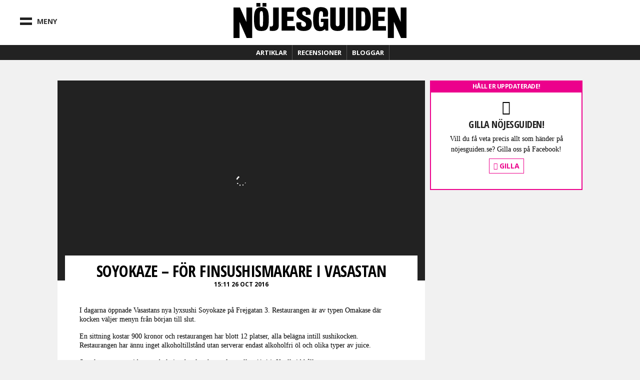

--- FILE ---
content_type: text/html; charset=utf-8
request_url: https://ng.se/artiklar/soyokaze-for-finsushismakare-i-vasastan
body_size: 24077
content:
<!DOCTYPE html>
<html class="no-js" lang="sv" dir="ltr"
  xmlns:fb="http://ogp.me/ns/fb#"
  xmlns:og="http://ogp.me/ns#"
  xmlns:article="http://ogp.me/ns/article#"
  xmlns:book="http://ogp.me/ns/book#"
  xmlns:profile="http://ogp.me/ns/profile#"
  xmlns:video="http://ogp.me/ns/video#"
  xmlns:product="http://ogp.me/ns/product#" xmlns:fb="https://www.facebook.com/2008/fbml">

<head>
  <!--[if IE]><![endif]-->
<meta http-equiv="Content-Type" content="text/html; charset=utf-8" />
<link type="text/plain" rel="author" href="https://ng.se/humans.txt" />
<meta name="description" content="I dagarna öppnade Vasastans nya lyxsushi Soyokaze." />
<meta name="keywords" content="Nöjesguiden, Musik, Film, Krog, Dryck, Klubb, Konst, Konsert, Mode, Scen, TV, Spel, Litteratur, Stockholm, Göteborg, Malmö, Lund" />
<link rel="image_src" href="https://ng.se/sites/default/files/styles/front_blurb/public/images/blurbs/articles/315815/soyokaze.jpg?itok=oyfWUVhZ" />
<meta property="fb:app_id" content="229733183775960" />
<meta property="og:site_name" content="NÖJESGUIDEN" />
<meta property="og:type" content="article" />
<meta property="og:title" content="Soyokaze – för finsushismakare i Vasastan" />
<meta property="og:url" content="https://ng.se/artiklar/soyokaze-for-finsushismakare-i-vasastan" />
<meta property="og:description" content="I dagarna öppnade Vasastans nya lyxsushi Soyokaze." />
<meta property="og:image" content="https://ng.se/sites/default/files/styles/front_blurb/public/images/blurbs/articles/315815/soyokaze.jpg?itok=oyfWUVhZ" />
<meta name="twitter:card" content="summary" />
<meta name="twitter:creator" content="@pelletamleht" />
<meta name="twitter:url" content="https://ng.se/artiklar/soyokaze-for-finsushismakare-i-vasastan" />
<meta name="twitter:title" content="Soyokaze – för finsushismakare i Vasastan" />
<meta name="twitter:description" content="I dagarna öppnade Vasastans nya lyxsushi Soyokaze." />
<meta name="twitter:image" content="https://ng.se/sites/default/files/styles/front_blurb/public/images/blurbs/articles/315815/soyokaze.jpg?itok=oyfWUVhZ" />

<meta charset="utf-8">
<meta http-equiv="X-UA-Compatible" content="IE=edge,chrome=1">
<meta http-equiv="cleartype" content="on">
<meta name="viewport" content="width=device-width">

<script type="text/javascript">
  // https://gist.github.com/1042026#gistcomment-37145
  // https://gist.github.com/1042167
  (function(a,b,c){if(c in b&&b[c]){var d,e=a.location,f=/^(a|html)$/i;a.addEventListener("click",function(a){d=a.target;while(!f.test(d.nodeName))d=d.parentNode;"href"in d&&(d.href.indexOf("http")||~d.href.indexOf(e.host))&&(a.preventDefault(),e.href=d.href)},!1)}})(document,window.navigator,"standalone")
</script>

<link rel="shortcut icon" href="/sites/default/themes/nojesguiden/assets/images/favicon.ico">
<link rel="apple-touch-startup-image" href="/sites/default/themes/nojesguiden/assets/images/touch-startup-image.png">
<meta name="apple-mobile-web-app-capable" content="yes">
<meta name="apple-mobile-web-app-status-bar-style" content="black">
<meta name="apple-touch-fullscreen" content="yes">
<link title="Innehåll &raquo; Feed" href="//ng.se/feedstart" rel="alternate" type="application/rss+xml">
<link title="Podcast: Nöjesgaten &raquo; Feed" href="//ng.se/podcast/feed/nojesgaten" rel="alternate" type="application/rss+xml">
<link title="Krogrecensioner Stockholm &raquo; Feed" href="//ng.se/recensioner/krog/stockholm.xml" rel="alternate" type="application/rss+xml">
<link title="Krogrecensioner Göteborg &raquo; Feed" href="//ng.se/recensioner/krog/goteborg.xml" rel="alternate" type="application/rss+xml">
<link title="Krogrecensioner Malmö &raquo; Feed" href="//ng.se/recensioner/krog/malmo.xml" rel="alternate" type="application/rss+xml">
<link title="Filmrecensioner &raquo; Feed" href="//ng.se/recensioner/film.xml" rel="alternate" type="application/rss+xml">
<link title="Musikrecensioner &raquo; Feed" href="//ng.se/recensioner/musik.xml" rel="alternate" type="application/rss+xml">
<link title="Spelrecensioner &raquo; Feed" href="//ng.se/recensioner/spel.xml" rel="alternate" type="application/rss+xml">
<link title="TV-recensioner &raquo; Feed" href="//ng.se/recensioner/tv.xml" rel="alternate" type="application/rss+xml">
<link title="Veckans BPM &raquo; Feed" href="//ng.se/feed/veckansbpm" rel="alternate" type="application/rss+xml">
<link title="WebbTV &raquo; Feed" href="//ng.se/webbtv/program/feed" rel="alternate" type="application/rss+xml">
<link href="https://plus.google.com/102155300541592226647/" rel="publisher">

<meta name="application-name" content="Nöjesguiden.se"/>
<meta name="msapplication-TileColor" content="#ffffff"/>
<meta name="msapplication-square70x70logo" content="/sites/default/themes/nojesguiden/assets/images/ms-icons/tiny.png"/>
<meta name="msapplication-square150x150logo" content="/sites/default/themes/nojesguiden/assets/images/ms-icons/square.png"/>
<meta name="msapplication-wide310x150logo" content="/sites/default/themes/nojesguiden/assets/images/ms-icons/wide.png"/>
<meta name="msapplication-square310x310logo" content="/sites/default/themes/nojesguiden/assets/images/ms-icons/large.png"/>

<meta name="msapplication-notification" content="frequency=30;polling-uri=//ng.se/artiklar.xml;">


  <meta name="twitter:widgets:csp" content="on">
  <title>Soyokaze – för finsushismakare i Vasastan | Nöjesguiden</title>

  <script src="/sites/default/themes/nojesguiden/assets/javascripts/modernizr.js"></script>

  <link href="//fonts.googleapis.com/css?family=Open+Sans:400,700|Open+Sans+Condensed:700" rel="stylesheet" type="text/css">
  <link type="text/css" rel="stylesheet" href="https://ng.se/sites/default/files/css/css_0uewTXotE-_JKRHO_xJ-e4xcQGrGouPSqz1SsLnOG1U.css" media="all" />

  <!-- Facebook instant article -->
  <meta property="fb:pages" content="119314648085972" />

  <!-- ads -->
  <script>function EAS_load_fif(e,r,t,l,n,a){var d=document,i=d.createElement("iframe"),p=d.getElementById(e);i.src=r,i.style.width=l+"px",i.style.height=n+"px",i.style.margin="0px",i.style.borderWidth="0px",i.style.padding="0px",i.scrolling="no",i.frameBorder="0",i.allowTransparency="true",i.EAS_src=a?t:t+";fif=y",p.appendChild(i)}</script>

  <!-- sunt -->
  <script>(function() { var s = document.createElement('script'); s.type = 'text/javascript'; s.async = true; s.src = '//d.suntcontent.se/d/init'; var sc = document.getElementsByTagName('script')[0]; sc.parentNode.insertBefore(s, sc); })();</script>

  <script async='async' src='https://macro.adnami.io/macro/spec/adsm.macro.de3d4758-46f3-4fbb-9813-8f559de78ed8.js'></script>
  <script>
    var adsmtag = adsmtag || {};
    adsmtag.cmd = adsmtag.cmd || [];
  </script>

  <!-- cookiebot -->
  <script id="Cookiebot" src="https://consent.cookiebot.com/uc.js" data-cbid="78ee564b-54cd-4175-86de-49988a0784c8" type="text/javascript" async></script>

  <script src="https://static.rek.ai/172534f4.js"></script>
  <meta name="rek_viewclick">

  <script>
        !function(f,b,e,v,n,t,s)
        {if(f.fbq)return;n=f.fbq=function(){n.callMethod?
            n.callMethod.apply(n,arguments):n.queue.push(arguments)};
            if(!f._fbq)f._fbq=n;n.push=n;n.loaded=!0;n.version='2.0';
            n.queue=[];t=b.createElement(e);t.async=!0;
            t.src=v;s=b.getElementsByTagName(e)[0];
            s.parentNode.insertBefore(t,s)}(window, document,'script',
            'https://connect.facebook.net/en_US/fbevents.js');
        fbq('init', '617869493201053');
        fbq('track', 'PageView');
    </script>
    <noscript><img height="1" width="1" style="display:none" src="https://www.facebook.com/tr?id=617869493201053&ev=PageView&noscript=1"/></noscript>

    <script>
        !function (w, d, t) {
            w.TiktokAnalyticsObject=t;var ttq=w[t]=w[t]||[];ttq.methods=["page","track","identify","instances","debug","on","off","once","ready","alias","group","enableCookie","disableCookie","holdConsent","revokeConsent","grantConsent"],ttq.setAndDefer=function(t,e){t[e]=function(){t.push([e].concat(Array.prototype.slice.call(arguments,0)))}};for(var i=0;i<ttq.methods.length;i++)ttq.setAndDefer(ttq,ttq.methods[i]);ttq.instance=function(t){for(
                var e=ttq._i[t]||[],n=0;n<ttq.methods.length;n++)ttq.setAndDefer(e,ttq.methods[n]);return e},ttq.load=function(e,n){var r="https://analytics.tiktok.com/i18n/pixel/events.js",o=n&&n.partner;ttq._i=ttq._i||{},ttq._i[e]=[],ttq._i[e]._u=r,ttq._t=ttq._t||{},ttq._t[e]=+new Date,ttq._o=ttq._o||{},ttq._o[e]=n||{};n=document.createElement("script")
            ;n.type="text/javascript",n.async=!0,n.src=r+"?sdkid="+e+"&lib="+t;e=document.getElementsByTagName("script")[0];e.parentNode.insertBefore(n,e)};


            ttq.load('CSPPHERC77UA1OP15NI0');
            ttq.page();
        }(window, document, 'ttq');
    </script>
    
</head>
<body class="html not-front not-logged-in page-node page-node- page-node-315815 page-type-article node-city-stockholm no-sidebars" >

  <!-- google analytics -->
  <script type="text/javascript" data-cookieconsent="statistics">
    function nojesguidenReadCookie(name) {
      var nameEQ = name + "=";
      var ca = document.cookie.split(';');
      for(var i=0;i < ca.length;i++) {
        var c = ca[i];
        while (c.charAt(0)==' ') c = c.substring(1,c.length);
        if (c.indexOf(nameEQ) == 0) return c.substring(nameEQ.length,c.length);
      }
      return null;
    }
    // Determine value of city cookie
    var nojesguiden_city_cookie = nojesguidenReadCookie('nojesguiden_city');

    // Validate city cookie
    if (nojesguiden_city_cookie == 'goteborg') {
      nojesguiden_city = 'Göteborg';
    } else if (nojesguiden_city_cookie == 'malmo') {
      nojesguiden_city = 'Malmö';
    } else if (nojesguiden_city_cookie == 'uppsala') {
      nojesguiden_city = 'Uppsala';
    } else {
      nojesguiden_city = 'Stockholm';
    }

    (function(i,s,o,g,r,a,m){i['GoogleAnalyticsObject']=r;i[r]=i[r]||function(){
    (i[r].q=i[r].q||[]).push(arguments)},i[r].l=1*new Date();a=s.createElement(o),
    m=s.getElementsByTagName(o)[0];a.async=1;a.src=g;m.parentNode.insertBefore(a,m)
    })(window,document,'script','//www.google-analytics.com/analytics.js','ga');

          ga('create', 'UA-1085638-1', 'auto');
        ga('require', 'displayfeatures');
    ga('require', 'linkid', 'linkid.js');

    ga('set', 'dimension1', nojesguiden_city);

          ga('set', 'dimension2', 'Stockholm');
    
    if (nojesguidenReadCookie('nojesguiden_ads') == '0') {
      ga('set', 'dimension3', 'adblock');
    }

    ga('send', 'pageview');
  </script>

        <noscript aria-hidden="true"><iframe src="https://www.googletagmanager.com/ns.html?id=GTM-K92TQJC" height="0" width="0" style="display:none;visibility:hidden"></iframe></noscript>
    <!-- / page_top -->
  


  <div class="leeads-fullpage">

    <!-- Async Tag // Tag for network 1568: Leeads // Website: Leeads AB | Intressesajt | Nöjesguiden - HTTPS // Page: Nöjesguiden | Genomgående // Placement: Nöjesguiden - Helsida - 1x1 (5556352) // created at: Nov 28, 2018 3:31:23 PM -->
    <!-- only screen and (min-width: 768px) -->
    <div class="ad js--llad">
      <!--
        <script type="text/javascript" src="https://aka-cdn.adtech.de/dt/common/DAC.js"></script>
        <div id="5556352"><noscript><a href="https://adserver.adtech.de/adlink|3.0|1568.1|5556352|0|16|ADTECH;loc=300;alias=" target="_blank"><img src="https://adserver.adtech.de/adserv|3.0|1568.1|5556352|0|16|ADTECH;loc=300;alias=" border="0" width="1" height="1"></a></noscript></div>
        <script>
        ADTECH.config.page = { protocol: 'https', server: 'adserver.adtech.de', network: '1568.1', siteid: '701440', params: { loc: '100' }};
        ADTECH.config.placements[5556352] = { sizeid: '16', params: { alias: '', target: '_blank' }};
        ADTECH.enqueueAd(5556352);
        ADTECH.executeQueue();
        </script>
      -->
    </div>

    <!-- Async Tag // Tag for network 1568: Leeads // Website: Leeads AB | Intressesajt | Nöjesguiden - HTTPS // Page: Nöjesguiden | Mobil // Placement: Nöjesguiden - Mobil Helsida - 320x480 (5562133) // created at: Nov 28, 2017 1:23:21 PM -->
    <div class="ad js--llad">
      <!--
        <script type="text/javascript" src="https://aka-cdn.adtech.de/dt/common/DAC.js"></script>
        <div id="5562133"><noscript><a href="https://a.adtech.de/adlink|3.0|1568.1|5562133|0|16|ADTECH;loc=300;alias=" target="_blank"><img src="https://a.adtech.de/adserv|3.0|1568.1|5562133|0|16|ADTECH;loc=300;alias=" border="0" width="1" height="1"></a></noscript></div>
        <script>
        ADTECH.config.page = { protocol: 'https', server: 'adserver.adtech.de', network: '1568.1', siteid: '701441', params: { loc: '100' }};
        ADTECH.config.placements[5562133] = { sizeid: '16', params: { alias: '', target: '_blank' }};
        ADTECH.enqueueAd(5562133);
        ADTECH.executeQueue();
        </script>
      -->
    </div>

  </div>


<!-- Header -->
        <section id="block-nojesguidenheader-header" class="block block-nojesguidenheader clearfix">

        
  <div class="block-content">
    <header class="header">
  
    <div class="upper-wrap">

      <div class="mobile-menu mm-left menu-toggle">
        <div class="bar-wrap">
          <div class="bar bar-upper"></div>
          <div class="bar bar-under"></div>
        </div>
        <div class="menu-text">Meny</div>
      </div>
      <div class="header-logo logo">
        <a href="/">
          <svg version="1.1" xmlns="http://www.w3.org/2000/svg" xmlns:xlink="http://www.w3.org/1999/xlink" x="0px" y="0px"
	 width="683.68px" height="137.924px" viewBox="0 0 683.68 137.924" enable-background="new 0 0 683.68 137.924"
	 xml:space="preserve">
<g>
	<path d="M23.929,74.359v63.537H0V17.708h25.479L50.957,74.83V17.708h22.896v120.188H52.162L23.929,74.359z"/>
	<path d="M106.074,14.22H90.433V0h15.641V14.22z M130.056,14.22h-15.641V0h15.641V14.22z M139.571,63.16
		c0,34.957-4.953,47.045-29.326,47.045c-21.506,0-29.327-8.65-29.327-47.045c0-31.639,6.257-46.807,29.327-46.807
		C132.663,16.353,139.571,29.032,139.571,63.16z M110.245,31.876c-6.648,0-6.648,6.518-6.648,31.521
		c0,26.544,0.522,30.218,6.648,30.218c6.256,0,6.647-3.793,6.647-30.218C116.892,38.275,117.152,31.876,110.245,31.876z"/>
	<path d="M178.812,90.02c0,15.533-10.497,20.117-24.452,20.117c-4.693,0-7.904-0.51-11.115-1.018V91.93
		c1.482,0.383,2.964,0.637,4.57,0.637c8.274,0,8.768-4.584,8.768-11.842V17.7h22.229V90.02z"/>
	<path d="M212.328,91.363h30.369v17.42H190.17V17.775h49.92v17.183h-27.762v18.96h24.765v16.708h-24.765V91.363z"/>
	<path d="M267.411,84.371c0,5.689,3.519,9.363,9.515,9.363c5.735,0,9.775-2.49,9.775-9.244c0-6.279-4.171-9.48-11.47-13.391
		l-11.861-6.399c-8.342-4.384-14.598-12.561-14.598-22.752c0-14.812,10.558-25.596,31.152-25.596
		c17.856,0,24.895,8.887,24.895,21.922c0,3.199-0.521,6.043-1.173,8.058l-18.899,0.474c0.652-1.303,1.434-3.437,1.434-6.162
		c0-6.043-2.737-8.177-7.43-8.177c-4.171,0-7.299,2.37-7.299,8.058c0,6.162,6.777,9.835,13.164,12.561l8.472,3.792
		c10.688,4.74,16.423,12.324,16.423,24.292c0,16.945-7.951,29.033-31.673,29.033c-21.375,0-29.978-9.125-29.978-23.107
		c0-3.674,0.521-7.82,1.694-10.783l19.16-0.594C267.802,77.855,267.411,81.527,267.411,84.371z"/>
	<path d="M353.305,54.154c0.391-2.607,0.65-7.821,0.65-11.85c0-5.688-2.215-10.072-8.08-10.072c-6.648,0-8.473,5.806-8.473,33.535
		c0,25.241,1.955,28.204,9.385,28.204c6.646,0,8.732-4.029,8.732-13.627v-5.451h-10.166V62.094h29.195v46.689h-10.557l-2.346-6.043
		l-2.867,2.25c-5.215,4.029-9.125,5.689-16.685,5.689c-18.248,0-27.502-9.955-27.502-44.794c0-37.327,7.56-49.533,31.282-49.533
		c17.596,0,28.152,7.229,28.152,24.174c0,3.199-0.781,10.31-1.564,13.153L353.305,54.154z"/>
	<path d="M382.189,82.713V17.775h22.027v67.309c0,4.027,2.348,6.635,7.17,6.635c4.953,0,7.299-2.844,7.299-6.635V17.775h22.027
		v64.938c0,15.168-5.213,27.492-29.326,27.492C388.969,110.205,382.189,98.592,382.189,82.713z"/>
	<path d="M473.32,108.783h-22.158V17.775h22.158V108.783z"/>
	<path d="M543.068,67.545c0,23.938-6.646,41.238-28.805,41.238h-30.629V17.775h32.193C534.205,17.775,543.068,37.564,543.068,67.545
		z M505.27,33.18v59.131h5.084c7.168,0,10.557-3.791,10.557-26.899c0-24.411-1.434-32.232-10.816-32.232H505.27z"/>
	<path d="M572.154,91.363h30.369v17.42h-52.527V17.775h49.922v17.183h-27.764v18.96h24.766v16.708h-24.766V91.363z"/>
	<path d="M633.756,74.389v63.535h-23.93V17.737h25.479l25.479,57.121V17.737h22.896v120.187h-21.691L633.756,74.389z"/>
</g>
</svg>
        </a>
        <div class="city-cookie"></div>
      </div><!--.logo-->
      <div class="mobile-menu mm-right menu-toggle">
        <div class="bar bar-left"></div>
        <div class="bar bar-right"></div>
      </div>

      

    </div><!--.upper-wrap-->

    <div class="lower-menu">

      <nav class="full-menu">

        <!-- FULL MENU -->
        <ul class="menu vertical">
          <li class="search-menu-item">
            <div class="iwrap">
              <i class="fa fa-search"></i>
              <form action="/artiklar/soyokaze-for-finsushismakare-i-vasastan" method="post" id="search-api-page-search-form-site" accept-charset="UTF-8"><div><div class="form-item form-type-textfield form-item-keys-1">
  <label class="element-invisible" for="edit-keys-1">Sök här </label>
 <input placeholder="Sök här" class="auto_submit form-text form-autocomplete" data-search-api-autocomplete-search="search_api_page_site" type="text" id="edit-keys-1" name="keys_1" value="" size="15" maxlength="128" /><input type="hidden" id="edit-keys-1-autocomplete" value="https://ng.se/index.php?q=search_api_autocomplete/search_api_page_site/-" disabled="disabled" class="autocomplete" />
</div>
<input type="hidden" name="id" value="1" />
<input type="submit" id="edit-submit-1" name="op" value="Sök" class="form-submit" /><input type="hidden" name="form_build_id" value="form-_k_QDGTg_6OhZAGBc1UgqE92fKfDKzBZnqcAO5WsNFg" />
<input type="hidden" name="form_id" value="search_api_page_search_form_site" />
</div></form>            </div>
          </li>
          <li class="is-home-menu"><a href="/">
            Hem <i class="fa fa-home"></i>
          </a></li>
          <li class="has-sub-menu"><a href="#">
            Recensioner <i class="fa fa-chevron-right"></i>
            </a>
            <!-- Recensioner sub menu -->
            <ul class="sub-menu">
              <li class="sub-title"><a href="/recensioner">
                Alla recensioner
              </a></li>
              <li><a href="/recensioner/musik">
                Musik
              </a></li>
              <li><a href="/recensioner/film">
                Film
              </a></li>
              <li><a href="/recensioner/krog">
                Krog
              </a></li>
              <li><a href="/recensioner/spel">
                Spel
              </a></li>
              <li><a href="/recensioner/tv">
                TV
              </a></li>
            </ul>
          </li>
          <li class="has-sub-menu"><a href="#">
            Bloggar <i class="fa fa-chevron-right"></i>
            </a>
            <!-- Blog sub menu -->
            <ul class="sub-menu sub-menu-blogs">
              <li class="sub-title"><a href="/blogg">
                Alla bloggar
              </a></li>
                            <li><a href="https://blogg.ng.se/bloggbevakning">Bloggbevakning</a></li>
              <li><a href="https://blogg.ng.se/break-the-internet">Break The Internet</a></li>
              <li><a href="https://blogg.ng.se/clara-henry">Clara Henry</a></li>
                            <li><a href="https://blogg.ng.se/hanapee" title="HanaPee">Hanapee</a></li>
                                          <li><a href="https://blogg.ng.se/kristin-zetterlund">Kristin Zetterlund</a></li>
              <li><a href="https://blogg.ng.se/marcus-berggren" title="Marcus Berggren">Marcus Berggren</a></li>
                            <li><a href="https://blogg.ng.se/pelle-tamleht">Pelle Tamleht</a></li>
              <li><a href="https://blogg.ng.se/simon-strand" title="Simon Strand">Simon Strand</a></li>
              <li><a href="https://blogg.ng.se/slaktarn" title="Slaktarn">Slaktarn</a></li>
                                          <li><a href="https://blogg.ng.se/vad-blir-det-for-rap">Vad blir det för rap?</a></li>
                            <li><a href="https://blogg.ng.se/pers-politik">Pers Politik</a></li>
              <li><a href="https://blogg.ng.se/den-kassa-drottningen">Den Kassa Drottningen</a></li>
            </ul>
          </li>
          <li class="has-sub-menu all-articles-has-sub-menu"><a href="#">
            Artiklar <i class="fa fa-chevron-right"></i>
            </a>
            <ul class="sub-menu">
              <li class="sub-title"><a href="/artiklar/alla">
                Alla artiklar
              </a></li>
              <li><a href="/artiklar/blandat">Blandat
              </a></li>
              <li><a href="/artiklar/debatt">Debatt
              </a></li>
              <li><a href="/artiklar/doeskallemaesterligt">Döskallemästerligt
              </a></li>
              <li><a href="/artiklar/feature">Feature
              </a></li>
              <li><a href="/artiklar/film">Film
              </a></li>
              <li><a href="/artiklar/intervju">Intervju
              </a></li>
              <li><a href="/artiklar/karriar">Karriär
              </a></li>
              <li><a href="/artiklar/klubb-konsert">Klubb/Konsert
              </a></li>
              <li><a href="/artiklar/konst">Konst
              </a></li>
              <li><a href="/artiklar/Krog">Krog
              </a></li>
              <li><a href="/artiklar/kroenika">Krönika
              </a></li>
              <li><a href="/artiklar/litteratur">Litteratur
              </a></li>
              <li><a href="/artiklar/media">Media
              </a></li>
              <li><a href="/artiklar/mingel">Mingel
              </a></li>
              <li><a href="/artiklar/mode">Mode
              </a></li>
              <li><a href="/artiklar/musik">Musik
              </a></li>
              <li><a href="/artiklar/nojesguidad">Nöjesguidad
              </a></li>
              <li><a href="/artiklar/resor">Resor
              </a></li>
              <li><a href="/artiklar/samhalle">Samhälle
              </a></li>
              <li><a href="/artiklar/scen">Scen
              </a></li>
              <li><a href="/artiklar/skonhet">Skönhet
              </a></li>
              <li><a href="/artiklar/spel">Spel
              </a></li>
              <li><a href="/artiklar/sport">Sport
              </a></li>
              <li><a href="/tavling">Tävling
              </a></li>
              <li><a href="/artiklar/teknologi">Teknologi
              </a></li>
              <li><a href="/artiklar/tidens-anda">Tidens anda
              </a></li>
              <li><a href="/artiklar/tv">TV
              </a></li>
              <li><a href="/artiklar/vuxenguide">Vuxenguide
              </a></li>
            </ul>
          </li>
          <li class="has-sub-menu"><a href="#">
            Om oss <i class="fa fa-chevron-right"></i></a>
            <ul class="sub-menu">
              <li><a href="/annonsering-och-samarbeten">
                Annonsering och Samarbeten
              </a></li>
              <li><a href="/annonsera">
                Annonsspecifikationer
              </a></li>
              <li><a href="/koncept">
                Koncept och Cases
              </a></li>
              <li><a href="/redaktionen">
                Redaktionen
              </a></li>
            </ul>
          </li>

          <li class="nav-break"></li>

          <li><a class="nav-subject-page" href="/musik">
            Musik
          </a></li>
          <li><a class="nav-subject-page" href="/film">
            Film
          </a></li>
          <li><a href="/karriar-monster">
            Karriär
          </a></li>
          <li><a class="nav-subject-page" href="/konst">
            Konst
          </a></li>
          <li><a class="nav-subject-page" href="/krog">
            Krog
          </a></li>
          <li><a class="nav-subject-page" href="/klubb-konsert">
            Klubb/Konsert
          </a></li>
          <li><a class="nav-subject-page" href="/litteratur">
            Litteratur
          </a></li>
          <li><a href="/podcasts">
            Podcasts
          </a></li>
          <li><a class="nav-subject-page" href="/mode">
            Mode
          </a></li>
          <li><a class="nav-subject-page" href="/scen">
            Scen
          </a></li>
          <li><a class="nav-subject-page" href="/spel">
            Spel
          </a></li>
          <li><a class="nav-subject-page" href="/tv">
            TV
          </a></li>
          <li><a href="/webbtv">
            Webb TV
          </a></li>

          <li class="nav-break"></li>

          <li>
            <a href="/stockholm" class="nav-city-choice" id="nvc-stockholm"><i class="fa fa-map-marker"></i> Stockholm</a>          </li>
          <li>
            <a href="/goteborg" class="nav-city-choice" id="nvc-goteborg"><i class="fa fa-map-marker"></i> Göteborg</a>          </li>
          <li>
            <a href="/malmo" class="nav-city-choice" id="nvc-malmo"><i class="fa fa-map-marker"></i> Malmö</a>          </li>
        </ul><!--.menu-->
      </nav>

      <nav class="featured-menu">

        <!-- Featured menu -->
        <ul class="menu">
          <li>
            <a href="/artiklar">Artiklar</a>
            <div class="sub-menu artiklar-sub-menu">
              <!-- Artiklar sub menu menu -->
              <ul class="artiklar-sub-menu-menu">
                <li><a href="/artiklar/klubb-konsert"><i class="fa fa-glass"></i> Klubb
                </a></li>
                <li><a href="/artiklar/Krog"><i class="fa fa-cutlery"></i> Krog
                </a></li>
                <li><a href="/artiklar/mode"><i class="fa fa-heart"></i> Mode
                </a></li>
                <li><a href="/artiklar/musik"><i class="fa fa-music"></i> Musik
                </a></li>
                <li><a href="/artiklar/spel"><i class="fa fa-gamepad"></i> Spel
                </a></li>
                <li><a class="more-articles-btn"><i class="fa fa-ellipsis-h"></i> Mer kategorier</a></li>
              </ul>
            </div>
          </li>
          <li>
            <a href="/recensioner">Recensioner</a>
            <div class="sub-menu recension-sub-menu">

              <!-- Recension sub menu menu -->
              <ul class="recension-sub-menu-menu">
                <li><a href="/recensioner/musik">
                  <i class="fa fa-music"></i> Musik
                </a></li>
                <li><a href="/recensioner/film">
                  <i class="fa fa-film"></i> Film
                </a></li>
                <li><a href="/recensioner/krog">
                  <i class="fa fa-cutlery"></i> Krog
                </a></li>
                <li><a href="/recensioner/spel">
                  <i class="fa fa-gamepad"></i> Spel
                </a></li>
                <li><a href="/recensioner/tv">
                  <i class="fa fa-desktop"></i> TV
                </a></li>
              </ul>

            </div>
          </li>
          <li>
            <a href="https://blogg.ng.se">Bloggar</a>
          </li>

        </ul><!--.menu-->
      </nav>

    </div><!--.lower-menu-->




  </header>
  </div>
</section>
<!-- / #block-nojesguidenheader-header -->    <!-- / navigation -->



<!-- Header -->



<div id="wrap">
  <div id="page" class="">

  <div id="main-outer-rim" class="clearfix">
    <div id="main-outer" class="clearfix">
      <div id="main-wrapper" class="wrapper clearfix">

        <!-- #main -->
        <div id="main" class="clearfix">
          
                            <section id="block-nojesguidenads-nojesguidenads-panorama-pos-1" class="block block-nojesguidenads clearfix">

        
  <div class="block-content">
    
    <!-- "Nöjesguiden.se Panorama #1" (section "Genomgående") -->
    
    <!-- Adform publisher tag -->
    <!-- Tag for Nöjesguiden - Ng.se Panorama Pos 1 980 x 300/240/120 placement -->
    
    <div id="panorama-pos-1" class="ads ads-panorama">

        <div class="ad ads-panorama-pos-1">
            <script data-adfscript="adx.adform.net/adx/?mid=742996&gdpr=1&rnd=145783716"></script>

        </div>

        
    <!-- Adform publisher tag -->
    <!-- Tag for Nöjesguiden - Mobile Ng.se Top 1 320/300 x 160/250/320 placement -->
    
    <div class="ad">
        <script data-adfscript="adx.adform.net/adx/?mid=743019&gdpr=1&rnd=2087260141"></script>
    </div>


    </div>

  </div>
</section>
<!-- / #block-nojesguidenads-nojesguidenads-panorama-pos-1 -->    <!-- / panorama_pos_1 -->
                    <!-- / #panorama-pos-1 -->

          
          <section id="content" role="main">
            
            <div id="content-area" class="region">
              
              
              
              <div class="region region-content">
                      <section id="block-system-main" class="block block-system clearfix">

        
  <div class="block-content">
    <div class="layout-default">
  

  <div class="column-main-wrap">

        <div class="column-main primary-main">
      <div class="panel-pane pane-entity-view pane-node"  >
  
      
  
  <div class="pane-content">
    <div class="img-holder single-image">
      <img src="https://ng.se/sites/default/files/styles/article/public/images/blurbs/articles/315815/soyokaze.jpg?itok=jOUHXZKV" alt="" />
    
  </div>

<article id="article-315815" class="article article-type-article article-promoted clearfix "  role="article">
      <header class="article-header">
            
        
        <h1 class="content-title">Soyokaze – för finsushismakare i Vasastan </h1>
              
              
        
        <span class="meta">
          15:11 26 Oct 2016        </span>
          </header>
  
  <div class="ads-panorama-pos-1-mobile-standalone">
    
    <!-- Adform publisher tag -->
    <!-- Tag for Nöjesguiden - Mobile Ng.se Top 1 320/300 x 160/250/320 placement -->
    
    <div class="ad">
        <script data-adfscript="adx.adform.net/adx/?mid=743019&gdpr=1&rnd=1715541844"></script>
    </div>

  </div>

  <div class="article-content">
    <div class="field field-name-body field-type-text-with-summary field-label-hidden"><div class="field-item even"><p>I dagarna öppnade Vasastans nya lyxsushi Soyokaze på Frejgatan 3. Restaurangen är av typen Omakase där kocken väljer menyn från början till slut. </p>
<p>En sittning kostar 900 kronor och restaurangen har blott 12 platser, alla belägna intill sushikocken. Restaurangen har ännu inget alkoholtillstånd utan serverar endast alkoholfri öl och olika typer av juice. </p>
<p>Soyokaze serverar idag en obokningsbar lunch ons-fre mellan 11-14. Kvällstid håller restaurangen öppet ons-fre 18-21 samt lör 16-22. </p>
<p> </p>
</div></div><section class="field field-name-taxonomy-vocabulary-5 field-type-taxonomy-term-reference field-label-inline clearfix"><div class="field-label">Stad:&nbsp;</div><div class="field-item even"><a href="/stad/stockholm">Stockholm</a></div></section><section class="field field-name-taxonomy-vocabulary-4 field-type-taxonomy-term-reference field-label-inline clearfix"><div class="field-label">Kategori:&nbsp;</div><div class="field-item even"><a href="/artiklar/krog">Krog</a></div></section><section class="field field-name-taxonomy-vocabulary-11 field-type-taxonomy-term-reference field-label-inline clearfix"><div class="field-label">Se alla artiklar om:&nbsp;</div><div class="field-item even"><a href="/nya-krogar-2016">Nya krogar 2016</a></div></section>  </div>

  
      <footer class="article-footer">
      <div class="article-actions-wrapper">
        <div class="article-actions clearfix">

                      
<div class="twitter-tweet-wrap">
  <div class="twitter-tweet">
    <a href="https://twitter.com/share" class="twitter-share-button" data-url="https://ng.se/artiklar/soyokaze-for-finsushismakare-i-vasastan" data-via="nojesguiden" data-width="80" data-lang="en" data-related="nojesguiden">Tweet</a>

    <script>
      window.twttr = (function (d, s, id) {
      var t, js, fjs = d.getElementsByTagName(s)[0];
      if (d.getElementById(id)) return;
      js = d.createElement(s); js.id = id; js.src= "https://platform.twitter.com/widgets.js";
      fjs.parentNode.insertBefore(js, fjs);
      return window.twttr || (t = { _e: [], ready: function (f) { t._e.push(f) } });
      }(document, "script", "twitter-wjs"));

      // Track clicks on Twitter tweet button
      twttr.ready(function(twttr){
        twttr.events.bind('tweet', track_tweet);
      });
      function track_tweet( event ) {
        if ( event ) {
          var href = jQuery(location).attr('href');
          var pageTitle = jQuery(document).attr('title');
          ga('send', {
            'hitType': 'social',
            'socialNetwork': 'Twitter',
            'socialAction': 'Tweet',
            'socialTarget': href,
            'page': pageTitle
          });
        }
      }
    </script>
  </div>
</div>

<div class="fb-like-wrap">
  <div class="fb-like" data-send="true" data-href="https://ng.se/artiklar/soyokaze-for-finsushismakare-i-vasastan" data-layout="button_count" data-action="recommend" data-width="200" data-show-faces="false" data-font="arial"></div>
</div>
          
          <div class="article-links">
                                  </div>
        </div>
        <!-- / .article-actions -->
      </div>

                        <div class="bylines single-author">
                          <div class="byline cf">
                <div class="byline-info cf">
                  <div class="byline-left">
                                          <div class="byline-photo">
                        <a href="//ng.se/user/2401" title="Visa mer innehåll från Pelle Tamleht"><img src="https://ng.se/sites/default/files/styles/byline_photo/public/pictures/picture-2401-1397046104.png?itok=TLV_orfG"/></a>                        <i class="fa fa-angle-right"></i>
                      </div>
                                        <h3><a href="/profil/pelle-tamleht">Pelle Tamleht</a></h3>
                                          <p><span>Chefredaktör och ansvarig utgivare.</span></p>
                                      </div>
                  <div class="byline-recent-content">
                    <h3>Senast från <a href="/profil/pelle-tamleht">Pelle Tamleht</a></h3>
                    <ul><li><a href="/artiklar/48-timmar-gudauri">48 timmar Gudauri
</a></li><li><a href="/artiklar/skilsmassokultur-med-sibille-attar">Skilsmässokultur med Sibille Attar
</a></li><li><a href="/artiklar/vinoteket-och-winefinder-gar-ihop">Vinoteket och Winefinder går ihop
</a></li></ul>                  </div>
                </div>
              </div>
                      </div>
              
              <div class="article-admin-links">
                  </div>
          </footer>
  
      
  <div class="block-nojesguidenads">

    <!-- Adform publisher tag -->
    <!-- Tag for Nöjesguiden - Ng.se Center 728 x 90/180/400 placement -->
      
    <div class="ad ads-center ads-center-pos-1">
        <script data-adfscript="adx.adform.net/adx/?mid=742970&gdpr=1&rnd=1707738456"></script>
    </div>

    
    <!-- Adform publisher tag -->
    <!-- Tag for Nöjesguiden - Mobile Ng.se Top 3 320/300 x 160/250/320 placement -->
    
    <div class="ad ads-mobile-center">
        <script data-adfscript="adx.adform.net/adx/?mid=1034329&gdpr=1&rnd=1363735475"></script>
    </div>


  </div>

  
  
      <div aria-hidden="true" class="node-counter" data-attr="315815"></div>  </article>
<!-- / #article-315815 -->
  </div>

  
  </div>
<div class="panel-pane pane-views-panes pane-articles-by-keyword-panel-pane-2"  >
  
        <h2 class="pane-title">
      Fler artiklar    </h2>
    
  
  <div class="pane-content">
    <section id="views-id-articles_by_keyword-panel_pane_2" class="view view-articles-by-keyword view-id-articles_by_keyword view-display-id-panel_pane_2 view-dom-id-ae145b9daaf5dc7503d25007d54964c6">
    
  
  
  
      <section class="view-content">
        <div class="views-row views-row-1 views-row-odd views-row-first">
    

  <article id="article-315954" class="node-teaser"  role="article">
          <div class="blurb-image image-holder">
                  <div class="field field-name-field-blurb-image field-type-image field-label-hidden"><div class="field-item even"><a href="/artiklar/marcus-aujalay-oppnar-tegelbacken"><picture >
<!--[if IE 9]><video style="display: none;"><![endif]-->
<source srcset="https://ng.se/sites/default/files/styles/teaser_wide/public/images/blurbs/articles/315954/tegelbacken-aujulay.jpg?itok=uIeWwXLW&amp;timestamp=1478771454 1x" media="(min-width: 851px)" />
<source srcset="https://ng.se/sites/default/files/styles/teaser_narrow/public/images/blurbs/articles/315954/tegelbacken-aujulay.jpg?itok=GlnG_DVF&amp;timestamp=1478771454 1x" media="(min-width: 560px)" />
<source srcset="https://ng.se/sites/default/files/styles/teaser_mobile/public/images/blurbs/articles/315954/tegelbacken-aujulay.jpg?itok=7AowmtIN&amp;timestamp=1478771454 1x" media="(min-width: 0px)" />
<!--[if IE 9]></video><![endif]-->
<img  src="https://ng.se/sites/default/files/styles/teaser_mobile/public/images/blurbs/articles/315954/tegelbacken-aujulay.jpg?itok=7AowmtIN&amp;timestamp=1478771454" alt="" title="" />
</picture></a></div></div>        
                  <div class="category">
            <a href="/artiklar/krog">Krog</a>          </div>
                      </div>
    
    <div class="content-wrap">

      

              <header class="article-header">
          <h2 class="title">
            <a href="/artiklar/marcus-aujalay-oppnar-tegelbacken" rel="bookmark">Marcus Aujulay öppnar Tegelbacken </a>
          </h2>
        </header><!--.article-header-->
      
              <div class="article-content">
          <div class="intro">
            <div class="field field-name-field-blurb-text field-type-text field-label-hidden"><div class="field-item even">Kändiskocken Marcus Aujalay har tagit över Seikoens tidigare lokaler på Tegelbacken i Stockholm, och öppnat restaurang Tegelbacken.</div></div>          </div>
        </div>
      
      
    </div><!--.content-wrap-->

  </article>
  <!-- / #article-315954 -->
  </div>
  <div class="views-row views-row-2 views-row-even views-row-last">
    

  <article id="article-315940" class="node-teaser"  role="article">
          <div class="blurb-image image-holder">
                  <div class="field field-name-field-blurb-image field-type-image field-label-hidden"><div class="field-item even"><a href="/artiklar/la-madrina-oppnar-pa-birger-jarlsgatan"><picture >
<!--[if IE 9]><video style="display: none;"><![endif]-->
<source srcset="https://ng.se/sites/default/files/styles/teaser_wide/public/images/blurbs/articles/315940/albatryffel-la-madrina.jpg?itok=3iH0ZKtl&amp;timestamp=1478634515 1x" media="(min-width: 851px)" />
<source srcset="https://ng.se/sites/default/files/styles/teaser_narrow/public/images/blurbs/articles/315940/albatryffel-la-madrina.jpg?itok=8RbbXzZm&amp;timestamp=1478634515 1x" media="(min-width: 560px)" />
<source srcset="https://ng.se/sites/default/files/styles/teaser_mobile/public/images/blurbs/articles/315940/albatryffel-la-madrina.jpg?itok=JcEHeUra&amp;timestamp=1478634515 1x" media="(min-width: 0px)" />
<!--[if IE 9]></video><![endif]-->
<img  src="https://ng.se/sites/default/files/styles/teaser_mobile/public/images/blurbs/articles/315940/albatryffel-la-madrina.jpg?itok=JcEHeUra&amp;timestamp=1478634515" alt="" title="" />
</picture></a></div></div>        
                  <div class="category">
            <a href="/artiklar/krog">Krog</a>          </div>
                      </div>
    
    <div class="content-wrap">

      

              <header class="article-header">
          <h2 class="title">
            <a href="/artiklar/la-madrina-oppnar-pa-birger-jarlsgatan" rel="bookmark">La Madrina öppnar på Birger Jarlsgatan </a>
          </h2>
        </header><!--.article-header-->
      
              <div class="article-content">
          <div class="intro">
            <div class="field field-name-field-blurb-text field-type-text field-label-hidden"><div class="field-item even">I restaurang Cobas gamla lokaler på Birger Jarlsgatan 44 öppnar idag La Madrina. </div></div>          </div>
        </div>
      
      
    </div><!--.content-wrap-->

  </article>
  <!-- / #article-315940 -->
  </div>
    </section>
  
  
  
  
  
</section>
<!-- /#views-id-articles_by_keyword-panel_pane_2 -->  </div>

  
  </div>

          </div>
    
    <div class="ng-load"></div>

        <div class="column-sidebar primary-sidebar">
      <div class="panel-pane pane-panels-mini pane-reviews-rest-sthlm-sb-primary"  >
  
      
  
  <div class="pane-content">
    
      <div class="panel-pane pane-block pane-nojesguidencustomblocks-facebook-like"  >
  
      
  
  <div class="pane-content">
    
  <h2 class="pane-title"><i class="icon-facebook-squared"></i> Håll er uppdaterade!</h2>
  <div class="ng-fb-like-wrap">
    <i class="fa fa-thumbs-up"></i>
    <h3>Gilla Nöjesguiden!</h3>
    <p>Vill du få veta precis allt som händer på nöjesguiden.se? Gilla oss på Facebook!</p>
    <a href="https://www.facebook.com/nojesguiden" target="_blank">
      <div class="btn outline pink small"><i class="fa fa-thumbs-up"></i> Gilla</div>
    </a>
  </div>  </div>

  
  </div>
<div class="panel-pane pane-block pane-nojesguidenads-nojesguidenads-right-pos-1"  >
  
      
  
  <div class="pane-content">
    
    <!-- Adform publisher tag -->
    <!-- Tag for Nöjesguiden - Ng.se Right 1 250/300/320 x 250/300/360/600 placement -->

    <div class="ad ads-right ads-right-pos-1">
        <script data-adfscript="adx.adform.net/adx/?mid=742988&gdpr=1&rnd=108593533"></script>
    </div>

  </div>

  
  </div>
<div class="panel-pane pane-block pane-nojesguidenads-nojesguidenads-right-pos-2"  >
  
      
  
  <div class="pane-content">
    
    <!-- Adform publisher tag -->
    <!-- Tag for Nöjesguiden - Ng.se Right 2 250/300/320 x 250/300/360/600 placement -->

    <div class="ad ads-right ads-right-pos-2">
        <script data-adfscript="adx.adform.net/adx/?mid=751802&gdpr=1&rnd=229296437"></script>
    </div>

  </div>

  
  </div>
<div class="panel-pane pane-block pane-nojesguidenads-nojesguidenads-right-pos-3"  >
  
      
  
  <div class="pane-content">
    
    <!-- Adform publisher tag -->
    <!-- Tag for Nöjesguiden - Ng.se Right 3 250/300/320 x 250/300/320/360/600 placement -->
    
    <div class="ad ads-right ads-right-pos-3">
        <script data-adfscript="adx.adform.net/adx/?mid=1032476&gdpr=1&rnd=65842879"></script>
    </div>

  </div>

  
  </div>
    </div>

  
  </div>
    </div>
    
  </div>

    <div class="column-top secondary-top">
    <div class="panel-pane pane-block pane-nojesguidenads-nojesguidenads-panorama-pos-2"  >
  
      
  
  <div class="pane-content">
    
    <!-- "Nöjesguiden.se Panorama #2" (section "Genomgående") -->
    
    <!-- Adform publisher tag -->
    <!-- Tag for Nöjesguiden - Ng.se Panorama Pos 2 980 x 300/240/120 placement -->
    
    <div id="panorama-pos-2" class="ads ads-panorama">
        
        <div class="ad ads-panorama-pos-2">
            <script data-adfscript="adx.adform.net/adx/?mid=742994&gdpr=1&rnd=1995420632"></script>
        </div>
    </div>

    
    <!-- Adform publisher tag -->
    <!-- Tag for Nöjesguiden - Mobile Ng.se Top 2 320/300 x 160/250/320 placement -->

    <div class="ad ads-mobile-center">
        <script data-adfscript="adx.adform.net/adx/?mid=743603&gdpr=1&rnd=142923105"></script>
    </div>


  </div>

  
  </div>
<div class="panel-pane pane-views-panes pane-category-blurbs-panel-pane-1"  >
  
      
  
  <div class="pane-content">
    
<div class="view view-category-blurbs view-id-category_blurbs view-display-id-panel_pane_1 theme-restaurant view-dom-id-8e7d18904d4c564bdaebc668625a11ab">

  
  
      <div class="view-content">
      <div class="iscroll">
          <div class="grid--four-col">
          

  <article id="article-348712" class="node-teaser"  role="article">
          <div class="blurb-image image-holder">
                  <div class="field field-name-field-blurb-image field-type-image field-label-hidden"><div class="field-item even"><a href="/recensioner/krog/ergo"><picture >
<!--[if IE 9]><video style="display: none;"><![endif]-->
<source srcset="https://ng.se/sites/default/files/styles/teaser_wide/public/images/blurbs/restaurant_reviews/348712/ergo_1.jpg?itok=3yMaq6K1&amp;timestamp=1768299624 1x" media="(min-width: 851px)" />
<source srcset="https://ng.se/sites/default/files/styles/teaser_narrow/public/images/blurbs/restaurant_reviews/348712/ergo_1.jpg?itok=1rP3Uokp&amp;timestamp=1768299624 1x" media="(min-width: 560px)" />
<source srcset="https://ng.se/sites/default/files/styles/teaser_mobile/public/images/blurbs/restaurant_reviews/348712/ergo_1.jpg?itok=iE0gnC9S&amp;timestamp=1768299624 1x" media="(min-width: 0px)" />
<!--[if IE 9]></video><![endif]-->
<img  src="https://ng.se/sites/default/files/styles/teaser_mobile/public/images/blurbs/restaurant_reviews/348712/ergo_1.jpg?itok=iE0gnC9S&amp;timestamp=1768299624" alt="" title="" />
</picture></a></div></div>        
                  <div class="category">
            <a href="/recensioner/krog">Krogrecension</a>          </div>
              </div>
    
    <div class="content-wrap">
              <header class="article-header">
          <h2 class="title">
            <a href="/recensioner/krog/ergo" rel="bookmark"><i class="nojesguiden-icon-5"></i>Ergo</a>
          </h2>
        </header><!--.article-header-->
          </div><!--.content-wrap-->

  </article>
  <!-- / #article-348712 -->
      </div>
  <div class="grid--four-col">
          

  <article id="article-348710" class="node-teaser"  role="article">
          <div class="blurb-image image-holder">
                  <div class="field field-name-field-blurb-image field-type-image field-label-hidden"><div class="field-item even"><a href="/recensioner/krog/tripletta"><picture >
<!--[if IE 9]><video style="display: none;"><![endif]-->
<source srcset="https://ng.se/sites/default/files/styles/teaser_wide/public/images/blurbs/restaurant_reviews/348710/tripletta.jpeg?itok=PnfDUe0q&amp;timestamp=1768224127 1x" media="(min-width: 851px)" />
<source srcset="https://ng.se/sites/default/files/styles/teaser_narrow/public/images/blurbs/restaurant_reviews/348710/tripletta.jpeg?itok=osLqXU2V&amp;timestamp=1768224127 1x" media="(min-width: 560px)" />
<source srcset="https://ng.se/sites/default/files/styles/teaser_mobile/public/images/blurbs/restaurant_reviews/348710/tripletta.jpeg?itok=u1jVsLHU&amp;timestamp=1768224127 1x" media="(min-width: 0px)" />
<!--[if IE 9]></video><![endif]-->
<img  src="https://ng.se/sites/default/files/styles/teaser_mobile/public/images/blurbs/restaurant_reviews/348710/tripletta.jpeg?itok=u1jVsLHU&amp;timestamp=1768224127" alt="" title="" />
</picture></a></div></div>        
                  <div class="category">
            <a href="/recensioner/krog">Krogrecension</a>          </div>
              </div>
    
    <div class="content-wrap">
              <header class="article-header">
          <h2 class="title">
            <a href="/recensioner/krog/tripletta" rel="bookmark"><i class="nojesguiden-icon-5"></i>Tripletta</a>
          </h2>
        </header><!--.article-header-->
          </div><!--.content-wrap-->

  </article>
  <!-- / #article-348710 -->
      </div>
  <div class="grid--four-col">
          

  <article id="article-348685" class="node-teaser"  role="article">
          <div class="blurb-image image-holder">
                  <div class="field field-name-field-blurb-image field-type-image field-label-hidden"><div class="field-item even"><a href="/recensioner/krog/tosto"><picture >
<!--[if IE 9]><video style="display: none;"><![endif]-->
<source srcset="https://ng.se/sites/default/files/styles/teaser_wide/public/images/blurbs/restaurant_reviews/348685/img_7109.jpg?itok=KPZhpyBK&amp;timestamp=1765889953 1x" media="(min-width: 851px)" />
<source srcset="https://ng.se/sites/default/files/styles/teaser_narrow/public/images/blurbs/restaurant_reviews/348685/img_7109.jpg?itok=CKNU1XNg&amp;timestamp=1765889953 1x" media="(min-width: 560px)" />
<source srcset="https://ng.se/sites/default/files/styles/teaser_mobile/public/images/blurbs/restaurant_reviews/348685/img_7109.jpg?itok=moExldqb&amp;timestamp=1765889953 1x" media="(min-width: 0px)" />
<!--[if IE 9]></video><![endif]-->
<img  src="https://ng.se/sites/default/files/styles/teaser_mobile/public/images/blurbs/restaurant_reviews/348685/img_7109.jpg?itok=moExldqb&amp;timestamp=1765889953" alt="" title="" />
</picture></a></div></div>        
                  <div class="category">
            <a href="/recensioner/krog">Krogrecension</a>          </div>
              </div>
    
    <div class="content-wrap">
              <header class="article-header">
          <h2 class="title">
            <a href="/recensioner/krog/tosto" rel="bookmark"><i class="nojesguiden-icon-5"></i>Tosto</a>
          </h2>
        </header><!--.article-header-->
          </div><!--.content-wrap-->

  </article>
  <!-- / #article-348685 -->
      </div>
  <div class="grid--four-col">
    
    	<div class="custom-krogkartan">
    		<a href="/krogkartan">
	    		<img src="/sites/default/themes/nojesguiden/assets/images/krogkartan-bg.jpg" />
	    		<div class="title">
	    			<table><tr><td>
			    		<h3>Krogkartan</h3>
			    		<p>Se fler recensioner och tips här</p>
		    		</td></tr></table>
	    		</div>
    		</a>
    	</div><!--.custom-krogkartan-->


      </div>
  <div class="grid--four-col">
          

  <article id="article-348644" class="node-teaser"  role="article">
          <div class="blurb-image image-holder">
                  <div class="field field-name-field-blurb-image field-type-image field-label-hidden"><div class="field-item even"><a href="/recensioner/krog/lilla-ljunggren"><picture >
<!--[if IE 9]><video style="display: none;"><![endif]-->
<source srcset="https://ng.se/sites/default/files/styles/teaser_wide/public/images/blurbs/restaurant_reviews/348644/img_1721.jpg?itok=K2cyacQ7&amp;timestamp=1763793789 1x" media="(min-width: 851px)" />
<source srcset="https://ng.se/sites/default/files/styles/teaser_narrow/public/images/blurbs/restaurant_reviews/348644/img_1721.jpg?itok=uum-fZp4&amp;timestamp=1763793789 1x" media="(min-width: 560px)" />
<source srcset="https://ng.se/sites/default/files/styles/teaser_mobile/public/images/blurbs/restaurant_reviews/348644/img_1721.jpg?itok=RrbM-gqa&amp;timestamp=1763793789 1x" media="(min-width: 0px)" />
<!--[if IE 9]></video><![endif]-->
<img  src="https://ng.se/sites/default/files/styles/teaser_mobile/public/images/blurbs/restaurant_reviews/348644/img_1721.jpg?itok=RrbM-gqa&amp;timestamp=1763793789" alt="" title="" />
</picture></a></div></div>        
                  <div class="category">
            <a href="/recensioner/krog">Krogrecension</a>          </div>
              </div>
    
    <div class="content-wrap">
              <header class="article-header">
          <h2 class="title">
            <a href="/recensioner/krog/lilla-ljunggren" rel="bookmark"><i class="nojesguiden-icon-4"></i>Lilla Ljunggren</a>
          </h2>
        </header><!--.article-header-->
          </div><!--.content-wrap-->

  </article>
  <!-- / #article-348644 -->
      </div>
  <div class="grid--four-col">
          

  <article id="article-348601" class="node-teaser"  role="article">
          <div class="blurb-image image-holder">
                  <div class="field field-name-field-blurb-image field-type-image field-label-hidden"><div class="field-item even"><a href="/recensioner/krog/teuf"><picture >
<!--[if IE 9]><video style="display: none;"><![endif]-->
<source srcset="https://ng.se/sites/default/files/styles/teaser_wide/public/images/blurbs/restaurant_reviews/348601/img_6615.jpg?itok=w0dHx2LU&amp;timestamp=1760617998 1x" media="(min-width: 851px)" />
<source srcset="https://ng.se/sites/default/files/styles/teaser_narrow/public/images/blurbs/restaurant_reviews/348601/img_6615.jpg?itok=1_EJIe6R&amp;timestamp=1760617998 1x" media="(min-width: 560px)" />
<source srcset="https://ng.se/sites/default/files/styles/teaser_mobile/public/images/blurbs/restaurant_reviews/348601/img_6615.jpg?itok=QZgiaHme&amp;timestamp=1760617998 1x" media="(min-width: 0px)" />
<!--[if IE 9]></video><![endif]-->
<img  src="https://ng.se/sites/default/files/styles/teaser_mobile/public/images/blurbs/restaurant_reviews/348601/img_6615.jpg?itok=QZgiaHme&amp;timestamp=1760617998" alt="" title="" />
</picture></a></div></div>        
                  <div class="category">
            <a href="/recensioner/krog">Krogrecension</a>          </div>
              </div>
    
    <div class="content-wrap">
              <header class="article-header">
          <h2 class="title">
            <a href="/recensioner/krog/teuf" rel="bookmark"><i class="nojesguiden-icon-4"></i>Teuf</a>
          </h2>
        </header><!--.article-header-->
          </div><!--.content-wrap-->

  </article>
  <!-- / #article-348601 -->
      </div>
  <div class="grid--four-col">
          

  <article id="article-348597" class="node-teaser"  role="article">
          <div class="blurb-image image-holder">
                  <div class="field field-name-field-blurb-image field-type-image field-label-hidden"><div class="field-item even"><a href="/recensioner/krog/gaijin"><picture >
<!--[if IE 9]><video style="display: none;"><![endif]-->
<source srcset="https://ng.se/sites/default/files/styles/teaser_wide/public/images/blurbs/restaurant_reviews/348597/gaij.jpg?itok=pc8dUUal&amp;timestamp=1760353477 1x" media="(min-width: 851px)" />
<source srcset="https://ng.se/sites/default/files/styles/teaser_narrow/public/images/blurbs/restaurant_reviews/348597/gaij.jpg?itok=-hoTfCJI&amp;timestamp=1760353477 1x" media="(min-width: 560px)" />
<source srcset="https://ng.se/sites/default/files/styles/teaser_mobile/public/images/blurbs/restaurant_reviews/348597/gaij.jpg?itok=sqMIyUnN&amp;timestamp=1760353477 1x" media="(min-width: 0px)" />
<!--[if IE 9]></video><![endif]-->
<img  src="https://ng.se/sites/default/files/styles/teaser_mobile/public/images/blurbs/restaurant_reviews/348597/gaij.jpg?itok=sqMIyUnN&amp;timestamp=1760353477" alt="" title="" />
</picture></a></div></div>        
                  <div class="category">
            <a href="/recensioner/krog">Krogrecension</a>          </div>
              </div>
    
    <div class="content-wrap">
              <header class="article-header">
          <h2 class="title">
            <a href="/recensioner/krog/gaijin" rel="bookmark"><i class="nojesguiden-icon-5"></i>Gaijin</a>
          </h2>
        </header><!--.article-header-->
          </div><!--.content-wrap-->

  </article>
  <!-- / #article-348597 -->
      </div>
  <div class="grid--four-col">
          

  <article id="article-348496" class="node-teaser"  role="article">
          <div class="blurb-image image-holder">
                  <div class="field field-name-field-blurb-image field-type-image field-label-hidden"><div class="field-item even"><a href="/recensioner/krog/bacchanale"><picture >
<!--[if IE 9]><video style="display: none;"><![endif]-->
<source srcset="https://ng.se/sites/default/files/styles/teaser_wide/public/images/blurbs/restaurant_reviews/348496/bach.jpg?itok=ZGkwvmcH&amp;timestamp=1755768150 1x" media="(min-width: 851px)" />
<source srcset="https://ng.se/sites/default/files/styles/teaser_narrow/public/images/blurbs/restaurant_reviews/348496/bach.jpg?itok=_kjGMLIL&amp;timestamp=1755768150 1x" media="(min-width: 560px)" />
<source srcset="https://ng.se/sites/default/files/styles/teaser_mobile/public/images/blurbs/restaurant_reviews/348496/bach.jpg?itok=Ql5l6EFy&amp;timestamp=1755768150 1x" media="(min-width: 0px)" />
<!--[if IE 9]></video><![endif]-->
<img  src="https://ng.se/sites/default/files/styles/teaser_mobile/public/images/blurbs/restaurant_reviews/348496/bach.jpg?itok=Ql5l6EFy&amp;timestamp=1755768150" alt="" title="" />
</picture></a></div></div>        
                  <div class="category">
            <a href="/recensioner/krog">Krogrecension</a>          </div>
              </div>
    
    <div class="content-wrap">
              <header class="article-header">
          <h2 class="title">
            <a href="/recensioner/krog/bacchanale" rel="bookmark"><i class="nojesguiden-icon-6"></i>Bacchanale</a>
          </h2>
        </header><!--.article-header-->
          </div><!--.content-wrap-->

  </article>
  <!-- / #article-348496 -->
      </div>
      </div>
    </div>
  
            <div class="view-header">
      <div class="theme-category-icon"><span></span></div>
<h2 class="pane-title theme-category-title"><a href="/recensioner/krog">Krogrecensioner</a></h2>      <div class="category-right-nav iscroll-arrow iscroll-arrow-left">
        <i class="fa fa-chevron-left"></i> Tillbaka
      </div>
      <div class="category-right-nav iscroll-arrow iscroll-arrow-right">
        Fler inlägg <i class="fa fa-chevron-right"></i>
      </div>
    </div>
  
  
  
  
  
  
</div>  </div>

  
  </div>
  </div>
  
    <div class="column-main secondary-main">
    <div class="panel-pane pane-views-panes pane-reviews-content-restaurant-reviews"  >
  
        <h2 class="pane-title">
      Krogrecensioner    </h2>
    
  
  <div class="pane-content">
    <section id="views-id-reviews_content-restaurant_reviews" class="view view-reviews-content view-id-reviews_content view-display-id-restaurant_reviews reviews reviews-restaurant view-dom-id-e92820af32c7adf301da6232b5499bbf">
    
  
      <section class="view-filters" role="form">
      <form class="ctools-auto-submit-full-form" action="/" method="get" id="views-exposed-form-reviews-content-restaurant-reviews" accept-charset="UTF-8"><div><div class="views-exposed-form">
  <div class="views-exposed-widgets clearfix">
          <div class="views-exposed-widget views-widget-filter-taxonomy_vocabulary_10_tid">
                        <div class="views-widget">
          <div class="form-item form-type-select form-item-review-rating">
 <div class="bef-select-as-links"><div class="form-item">
 <div id="edit-review-rating-all" class="form-item form-type-bef-link form-item-edit-review-rating-all">
 <a href="https://ng.se/artiklar/soyokaze-for-finsushismakare-i-vasastan?review-rating=All" class="active">- Alla -</a>
</div>
<div id="edit-review-rating-12" class="form-item form-type-bef-link form-item-edit-review-rating-12">
 <a href="https://ng.se/artiklar/soyokaze-for-finsushismakare-i-vasastan?review-rating=12">1</a>
</div>
<div id="edit-review-rating-13" class="form-item form-type-bef-link form-item-edit-review-rating-13">
 <a href="https://ng.se/artiklar/soyokaze-for-finsushismakare-i-vasastan?review-rating=13">2</a>
</div>
<div id="edit-review-rating-26" class="form-item form-type-bef-link form-item-edit-review-rating-26">
 <a href="https://ng.se/artiklar/soyokaze-for-finsushismakare-i-vasastan?review-rating=26">3</a>
</div>
<div id="edit-review-rating-27" class="form-item form-type-bef-link form-item-edit-review-rating-27">
 <a href="https://ng.se/artiklar/soyokaze-for-finsushismakare-i-vasastan?review-rating=27">4</a>
</div>
<div id="edit-review-rating-28" class="form-item form-type-bef-link form-item-edit-review-rating-28">
 <a href="https://ng.se/artiklar/soyokaze-for-finsushismakare-i-vasastan?review-rating=28">5</a>
</div>
<div id="edit-review-rating-29" class="form-item form-type-bef-link form-item-edit-review-rating-29">
 <a href="https://ng.se/artiklar/soyokaze-for-finsushismakare-i-vasastan?review-rating=29">6</a>
</div>

</div>
<select style="display: none;" id="edit-review-rating" name="review-rating" class="form-select"><option value="All" selected="selected">- Alla -</option><option value="12">1</option><option value="13">2</option><option value="26">3</option><option value="27">4</option><option value="28">5</option><option value="29">6</option></select><input type="hidden" class="bef-new-value" name="review-rating" value="All" /></div>
</div>
        </div>
      </div>
                    <div class="views-exposed-widget views-submit-button">
      <input class="ctools-use-ajax ctools-auto-submit-click js-hide element-hidden form-submit" type="submit" id="edit-submit-reviews-content" name="" value="Verkställ" />    </div>
      </div>
</div>
<!-- / .views-exposed-form --></div></form>    </section>
  
  
      <section class="view-content">
        <div class="views-row views-row-1 views-row-odd views-row-first">
    

  <article id="article-348712" class="node-teaser"  role="article">
          <div class="blurb-image image-holder">
                  <div class="field field-name-field-blurb-image field-type-image field-label-hidden"><div class="field-item even"><a href="/recensioner/krog/ergo"><picture >
<!--[if IE 9]><video style="display: none;"><![endif]-->
<source srcset="https://ng.se/sites/default/files/styles/teaser_wide/public/images/blurbs/restaurant_reviews/348712/ergo_1.jpg?itok=3yMaq6K1&amp;timestamp=1768299624 1x" media="(min-width: 851px)" />
<source srcset="https://ng.se/sites/default/files/styles/teaser_narrow/public/images/blurbs/restaurant_reviews/348712/ergo_1.jpg?itok=1rP3Uokp&amp;timestamp=1768299624 1x" media="(min-width: 560px)" />
<source srcset="https://ng.se/sites/default/files/styles/teaser_mobile/public/images/blurbs/restaurant_reviews/348712/ergo_1.jpg?itok=iE0gnC9S&amp;timestamp=1768299624 1x" media="(min-width: 0px)" />
<!--[if IE 9]></video><![endif]-->
<img  src="https://ng.se/sites/default/files/styles/teaser_mobile/public/images/blurbs/restaurant_reviews/348712/ergo_1.jpg?itok=iE0gnC9S&amp;timestamp=1768299624" alt="" title="" />
</picture></a></div></div>        
                  <div class="category">
            <a href="/recensioner/krog">Krogrecension</a>          </div>
                      </div>
    
    <div class="content-wrap">

      

              <header class="article-header">
          <h2 class="title">
            <a href="/recensioner/krog/ergo" rel="bookmark">Krogrecension: Ergo</a>
          </h2>
        </header><!--.article-header-->
      
              <div class="article-content">
          <div class="intro">
            <div class="field field-name-field-blurb-text field-type-text field-label-hidden"><div class="field-item even">Notan närmar sig en weekwendresa för två. Är det värt det?</div></div>          </div>
        </div>
      
      
    </div><!--.content-wrap-->

  </article>
  <!-- / #article-348712 -->
  </div>
        <div class="views-row views-row-2 views-row-even">
    

  <article id="article-348710" class="node-teaser"  role="article">
          <div class="blurb-image image-holder">
                  <div class="field field-name-field-blurb-image field-type-image field-label-hidden"><div class="field-item even"><a href="/recensioner/krog/tripletta"><picture >
<!--[if IE 9]><video style="display: none;"><![endif]-->
<source srcset="https://ng.se/sites/default/files/styles/teaser_wide/public/images/blurbs/restaurant_reviews/348710/tripletta.jpeg?itok=PnfDUe0q&amp;timestamp=1768224127 1x" media="(min-width: 851px)" />
<source srcset="https://ng.se/sites/default/files/styles/teaser_narrow/public/images/blurbs/restaurant_reviews/348710/tripletta.jpeg?itok=osLqXU2V&amp;timestamp=1768224127 1x" media="(min-width: 560px)" />
<source srcset="https://ng.se/sites/default/files/styles/teaser_mobile/public/images/blurbs/restaurant_reviews/348710/tripletta.jpeg?itok=u1jVsLHU&amp;timestamp=1768224127 1x" media="(min-width: 0px)" />
<!--[if IE 9]></video><![endif]-->
<img  src="https://ng.se/sites/default/files/styles/teaser_mobile/public/images/blurbs/restaurant_reviews/348710/tripletta.jpeg?itok=u1jVsLHU&amp;timestamp=1768224127" alt="" title="" />
</picture></a></div></div>        
                  <div class="category">
            <a href="/recensioner/krog">Krogrecension</a>          </div>
                      </div>
    
    <div class="content-wrap">

      

              <header class="article-header">
          <h2 class="title">
            <a href="/recensioner/krog/tripletta" rel="bookmark">Krogrecension: Tripletta</a>
          </h2>
        </header><!--.article-header-->
      
              <div class="article-content">
          <div class="intro">
            <div class="field field-name-field-blurb-text field-type-text field-label-hidden"><div class="field-item even">Södermalms senaste italienare är ett äkta hattrick.</div></div>          </div>
        </div>
      
      
    </div><!--.content-wrap-->

  </article>
  <!-- / #article-348710 -->
  </div>
              <div class="views-row views-row-3 views-row-odd">
    

  <article id="article-348685" class="node-teaser"  role="article">
          <div class="blurb-image image-holder">
                  <div class="field field-name-field-blurb-image field-type-image field-label-hidden"><div class="field-item even"><a href="/recensioner/krog/tosto"><picture >
<!--[if IE 9]><video style="display: none;"><![endif]-->
<source srcset="https://ng.se/sites/default/files/styles/teaser_wide/public/images/blurbs/restaurant_reviews/348685/img_7109.jpg?itok=KPZhpyBK&amp;timestamp=1765889953 1x" media="(min-width: 851px)" />
<source srcset="https://ng.se/sites/default/files/styles/teaser_narrow/public/images/blurbs/restaurant_reviews/348685/img_7109.jpg?itok=CKNU1XNg&amp;timestamp=1765889953 1x" media="(min-width: 560px)" />
<source srcset="https://ng.se/sites/default/files/styles/teaser_mobile/public/images/blurbs/restaurant_reviews/348685/img_7109.jpg?itok=moExldqb&amp;timestamp=1765889953 1x" media="(min-width: 0px)" />
<!--[if IE 9]></video><![endif]-->
<img  src="https://ng.se/sites/default/files/styles/teaser_mobile/public/images/blurbs/restaurant_reviews/348685/img_7109.jpg?itok=moExldqb&amp;timestamp=1765889953" alt="" title="" />
</picture></a></div></div>        
                  <div class="category">
            <a href="/recensioner/krog">Krogrecension</a>          </div>
                      </div>
    
    <div class="content-wrap">

      

              <header class="article-header">
          <h2 class="title">
            <a href="/recensioner/krog/tosto" rel="bookmark">Krogrecension: Tosto</a>
          </h2>
        </header><!--.article-header-->
      
              <div class="article-content">
          <div class="intro">
            <div class="field field-name-field-blurb-text field-type-text field-label-hidden"><div class="field-item even">Det är något sexigt med Max Duhs nya restaurang.</div></div>          </div>
        </div>
      
      
    </div><!--.content-wrap-->

  </article>
  <!-- / #article-348685 -->
  </div>
        <div class="views-row views-row-4 views-row-even">
    

  <article id="article-348684" class="node-teaser"  role="article">
          <div class="blurb-image image-holder">
                  <div class="field field-name-field-blurb-image field-type-image field-label-hidden"><div class="field-item even"><a href="/recensioner/krog/taco-bell"><picture >
<!--[if IE 9]><video style="display: none;"><![endif]-->
<source srcset="https://ng.se/sites/default/files/styles/teaser_wide/public/images/blurbs/restaurant_reviews/348684/tacobell2.jpg?itok=CkWMCVjq&amp;timestamp=1765881111 1x" media="(min-width: 851px)" />
<source srcset="https://ng.se/sites/default/files/styles/teaser_narrow/public/images/blurbs/restaurant_reviews/348684/tacobell2.jpg?itok=hnAUL7ar&amp;timestamp=1765881111 1x" media="(min-width: 560px)" />
<source srcset="https://ng.se/sites/default/files/styles/teaser_mobile/public/images/blurbs/restaurant_reviews/348684/tacobell2.jpg?itok=8mQDigqn&amp;timestamp=1765881111 1x" media="(min-width: 0px)" />
<!--[if IE 9]></video><![endif]-->
<img  src="https://ng.se/sites/default/files/styles/teaser_mobile/public/images/blurbs/restaurant_reviews/348684/tacobell2.jpg?itok=8mQDigqn&amp;timestamp=1765881111" alt="" title="" />
</picture></a></div></div>        
                  <div class="category">
            <a href="/recensioner/krog">Krogrecension</a>          </div>
                      </div>
    
    <div class="content-wrap">

      

              <header class="article-header">
          <h2 class="title">
            <a href="/recensioner/krog/taco-bell" rel="bookmark">Krogrecension: Taco Bell</a>
          </h2>
        </header><!--.article-header-->
      
              <div class="article-content">
          <div class="intro">
            <div class="field field-name-field-blurb-text field-type-text field-label-hidden"><div class="field-item even">Är Taco Bell värt åtta timmar tur och retur med tåg?</div></div>          </div>
        </div>
      
      
    </div><!--.content-wrap-->

  </article>
  <!-- / #article-348684 -->
  </div>
          
  <div class="block-nojesguidenads">
        
        <!-- Adform publisher tag -->
        <!-- Tag for Nöjesguiden - Ng.se Center 2 728 x 90/180/400 placement -->

        <div class="ad ads-center ads-center-pos-2">
            <script data-adfscript="adx.adform.net/adx/?mid=742971&gdpr=1&rnd=578971445"></script>
        </div>

    <?//=variable_get('nojesguidenadminhelper_show_mobile_pos_2') ? theme('nojesguidenads_mobile_center_2') : ''?>

  </div>

    <div class="views-row views-row-5 views-row-odd">
    

  <article id="article-348644" class="node-teaser"  role="article">
          <div class="blurb-image image-holder">
                  <div class="field field-name-field-blurb-image field-type-image field-label-hidden"><div class="field-item even"><a href="/recensioner/krog/lilla-ljunggren"><picture >
<!--[if IE 9]><video style="display: none;"><![endif]-->
<source srcset="https://ng.se/sites/default/files/styles/teaser_wide/public/images/blurbs/restaurant_reviews/348644/img_1721.jpg?itok=K2cyacQ7&amp;timestamp=1763793789 1x" media="(min-width: 851px)" />
<source srcset="https://ng.se/sites/default/files/styles/teaser_narrow/public/images/blurbs/restaurant_reviews/348644/img_1721.jpg?itok=uum-fZp4&amp;timestamp=1763793789 1x" media="(min-width: 560px)" />
<source srcset="https://ng.se/sites/default/files/styles/teaser_mobile/public/images/blurbs/restaurant_reviews/348644/img_1721.jpg?itok=RrbM-gqa&amp;timestamp=1763793789 1x" media="(min-width: 0px)" />
<!--[if IE 9]></video><![endif]-->
<img  src="https://ng.se/sites/default/files/styles/teaser_mobile/public/images/blurbs/restaurant_reviews/348644/img_1721.jpg?itok=RrbM-gqa&amp;timestamp=1763793789" alt="" title="" />
</picture></a></div></div>        
                  <div class="category">
            <a href="/recensioner/krog">Krogrecension</a>          </div>
                      </div>
    
    <div class="content-wrap">

      

              <header class="article-header">
          <h2 class="title">
            <a href="/recensioner/krog/lilla-ljunggren" rel="bookmark">Krogrecension: Lilla Ljunggren</a>
          </h2>
        </header><!--.article-header-->
      
              <div class="article-content">
          <div class="intro">
            <div class="field field-name-field-blurb-text field-type-text field-label-hidden"><div class="field-item even">Krusidullfritt på kroglegendarens nya hak.</div></div>          </div>
        </div>
      
      
    </div><!--.content-wrap-->

  </article>
  <!-- / #article-348644 -->
  </div>
        <div class="views-row views-row-6 views-row-even">
    

  <article id="article-348601" class="node-teaser"  role="article">
          <div class="blurb-image image-holder">
                  <div class="field field-name-field-blurb-image field-type-image field-label-hidden"><div class="field-item even"><a href="/recensioner/krog/teuf"><picture >
<!--[if IE 9]><video style="display: none;"><![endif]-->
<source srcset="https://ng.se/sites/default/files/styles/teaser_wide/public/images/blurbs/restaurant_reviews/348601/img_6615.jpg?itok=w0dHx2LU&amp;timestamp=1760617998 1x" media="(min-width: 851px)" />
<source srcset="https://ng.se/sites/default/files/styles/teaser_narrow/public/images/blurbs/restaurant_reviews/348601/img_6615.jpg?itok=1_EJIe6R&amp;timestamp=1760617998 1x" media="(min-width: 560px)" />
<source srcset="https://ng.se/sites/default/files/styles/teaser_mobile/public/images/blurbs/restaurant_reviews/348601/img_6615.jpg?itok=QZgiaHme&amp;timestamp=1760617998 1x" media="(min-width: 0px)" />
<!--[if IE 9]></video><![endif]-->
<img  src="https://ng.se/sites/default/files/styles/teaser_mobile/public/images/blurbs/restaurant_reviews/348601/img_6615.jpg?itok=QZgiaHme&amp;timestamp=1760617998" alt="" title="" />
</picture></a></div></div>        
                  <div class="category">
            <a href="/recensioner/krog">Krogrecension</a>          </div>
                      </div>
    
    <div class="content-wrap">

      

              <header class="article-header">
          <h2 class="title">
            <a href="/recensioner/krog/teuf" rel="bookmark">Krogrecension: Teuf</a>
          </h2>
        </header><!--.article-header-->
      
              <div class="article-content">
          <div class="intro">
            <div class="field field-name-field-blurb-text field-type-text field-label-hidden"><div class="field-item even">Kan kött, pommes och bea rädda en känsla på utdöende?</div></div>          </div>
        </div>
      
      
    </div><!--.content-wrap-->

  </article>
  <!-- / #article-348601 -->
  </div>
        <div class="views-row views-row-7 views-row-odd">
    

  <article id="article-348597" class="node-teaser"  role="article">
          <div class="blurb-image image-holder">
                  <div class="field field-name-field-blurb-image field-type-image field-label-hidden"><div class="field-item even"><a href="/recensioner/krog/gaijin"><picture >
<!--[if IE 9]><video style="display: none;"><![endif]-->
<source srcset="https://ng.se/sites/default/files/styles/teaser_wide/public/images/blurbs/restaurant_reviews/348597/gaij.jpg?itok=pc8dUUal&amp;timestamp=1760353477 1x" media="(min-width: 851px)" />
<source srcset="https://ng.se/sites/default/files/styles/teaser_narrow/public/images/blurbs/restaurant_reviews/348597/gaij.jpg?itok=-hoTfCJI&amp;timestamp=1760353477 1x" media="(min-width: 560px)" />
<source srcset="https://ng.se/sites/default/files/styles/teaser_mobile/public/images/blurbs/restaurant_reviews/348597/gaij.jpg?itok=sqMIyUnN&amp;timestamp=1760353477 1x" media="(min-width: 0px)" />
<!--[if IE 9]></video><![endif]-->
<img  src="https://ng.se/sites/default/files/styles/teaser_mobile/public/images/blurbs/restaurant_reviews/348597/gaij.jpg?itok=sqMIyUnN&amp;timestamp=1760353477" alt="" title="" />
</picture></a></div></div>        
                  <div class="category">
            <a href="/recensioner/krog">Krogrecension</a>          </div>
                      </div>
    
    <div class="content-wrap">

      

              <header class="article-header">
          <h2 class="title">
            <a href="/recensioner/krog/gaijin" rel="bookmark">Krogrecension: Gaijin</a>
          </h2>
        </header><!--.article-header-->
      
              <div class="article-content">
          <div class="intro">
            <div class="field field-name-field-blurb-text field-type-text field-label-hidden"><div class="field-item even">Gänget bakom Främmat och Bacchanale satsar japanskt. Håller det?</div></div>          </div>
        </div>
      
      
    </div><!--.content-wrap-->

  </article>
  <!-- / #article-348597 -->
  </div>
        <div class="views-row views-row-8 views-row-even">
    

  <article id="article-348496" class="node-teaser"  role="article">
          <div class="blurb-image image-holder">
                  <div class="field field-name-field-blurb-image field-type-image field-label-hidden"><div class="field-item even"><a href="/recensioner/krog/bacchanale"><picture >
<!--[if IE 9]><video style="display: none;"><![endif]-->
<source srcset="https://ng.se/sites/default/files/styles/teaser_wide/public/images/blurbs/restaurant_reviews/348496/bach.jpg?itok=ZGkwvmcH&amp;timestamp=1755768150 1x" media="(min-width: 851px)" />
<source srcset="https://ng.se/sites/default/files/styles/teaser_narrow/public/images/blurbs/restaurant_reviews/348496/bach.jpg?itok=_kjGMLIL&amp;timestamp=1755768150 1x" media="(min-width: 560px)" />
<source srcset="https://ng.se/sites/default/files/styles/teaser_mobile/public/images/blurbs/restaurant_reviews/348496/bach.jpg?itok=Ql5l6EFy&amp;timestamp=1755768150 1x" media="(min-width: 0px)" />
<!--[if IE 9]></video><![endif]-->
<img  src="https://ng.se/sites/default/files/styles/teaser_mobile/public/images/blurbs/restaurant_reviews/348496/bach.jpg?itok=Ql5l6EFy&amp;timestamp=1755768150" alt="" title="" />
</picture></a></div></div>        
                  <div class="category">
            <a href="/recensioner/krog">Krogrecension</a>          </div>
                      </div>
    
    <div class="content-wrap">

      

              <header class="article-header">
          <h2 class="title">
            <a href="/recensioner/krog/bacchanale" rel="bookmark">Krogrecension: Bacchanale</a>
          </h2>
        </header><!--.article-header-->
      
              <div class="article-content">
          <div class="intro">
            <div class="field field-name-field-blurb-text field-type-text field-label-hidden"><div class="field-item even">Inte ens notan får oss på dåligt humör.</div></div>          </div>
        </div>
      
      
    </div><!--.content-wrap-->

  </article>
  <!-- / #article-348496 -->
  </div>
        <div class="views-row views-row-9 views-row-odd">
    

  <article id="article-348454" class="node-teaser"  role="article">
          <div class="blurb-image image-holder">
                  <div class="field field-name-field-blurb-image field-type-image field-label-hidden"><div class="field-item even"><a href="/recensioner/krog/humlan-x-ollis-deli"><picture >
<!--[if IE 9]><video style="display: none;"><![endif]-->
<source srcset="https://ng.se/sites/default/files/styles/teaser_wide/public/images/blurbs/restaurant_reviews/348454/ollis_krogrec.jpeg?itok=aVsh7Tmb&amp;timestamp=1752567987 1x" media="(min-width: 851px)" />
<source srcset="https://ng.se/sites/default/files/styles/teaser_narrow/public/images/blurbs/restaurant_reviews/348454/ollis_krogrec.jpeg?itok=GEF2-cfr&amp;timestamp=1752567987 1x" media="(min-width: 560px)" />
<source srcset="https://ng.se/sites/default/files/styles/teaser_mobile/public/images/blurbs/restaurant_reviews/348454/ollis_krogrec.jpeg?itok=Xrx7UDCh&amp;timestamp=1752567987 1x" media="(min-width: 0px)" />
<!--[if IE 9]></video><![endif]-->
<img  src="https://ng.se/sites/default/files/styles/teaser_mobile/public/images/blurbs/restaurant_reviews/348454/ollis_krogrec.jpeg?itok=Xrx7UDCh&amp;timestamp=1752567987" alt="" title="" />
</picture></a></div></div>        
                  <div class="category">
            <a href="/recensioner/krog">Krogrecension</a>          </div>
                      </div>
    
    <div class="content-wrap">

      

              <header class="article-header">
          <h2 class="title">
            <a href="/recensioner/krog/humlan-x-ollis-deli" rel="bookmark">Krogrecension: Humlan x Ollis Deli</a>
          </h2>
        </header><!--.article-header-->
      
              <div class="article-content">
          <div class="intro">
            <div class="field field-name-field-blurb-text field-type-text field-label-hidden"><div class="field-item even">Kan en focaccia väga upp för faktumet att man är den enda i lokalen utan en dyr klocka?</div></div>          </div>
        </div>
      
      
    </div><!--.content-wrap-->

  </article>
  <!-- / #article-348454 -->
  </div>
        <div class="views-row views-row-10 views-row-even views-row-last">
    

  <article id="article-348439" class="node-teaser"  role="article">
          <div class="blurb-image image-holder">
                  <div class="field field-name-field-blurb-image field-type-image field-label-hidden"><div class="field-item even"><a href="/recensioner/krog/lou-lou"><picture >
<!--[if IE 9]><video style="display: none;"><![endif]-->
<source srcset="https://ng.se/sites/default/files/styles/teaser_wide/public/images/blurbs/restaurant_reviews/348439/loulou.jpg?itok=FEZblEFn&amp;timestamp=1751536973 1x" media="(min-width: 851px)" />
<source srcset="https://ng.se/sites/default/files/styles/teaser_narrow/public/images/blurbs/restaurant_reviews/348439/loulou.jpg?itok=MkH0aeO5&amp;timestamp=1751536973 1x" media="(min-width: 560px)" />
<source srcset="https://ng.se/sites/default/files/styles/teaser_mobile/public/images/blurbs/restaurant_reviews/348439/loulou.jpg?itok=YTga1oYq&amp;timestamp=1751536973 1x" media="(min-width: 0px)" />
<!--[if IE 9]></video><![endif]-->
<img  src="https://ng.se/sites/default/files/styles/teaser_mobile/public/images/blurbs/restaurant_reviews/348439/loulou.jpg?itok=YTga1oYq&amp;timestamp=1751536973" alt="" title="" />
</picture></a></div></div>        
                  <div class="category">
            <a href="/recensioner/krog">Krogrecension</a>          </div>
                      </div>
    
    <div class="content-wrap">

      

              <header class="article-header">
          <h2 class="title">
            <a href="/recensioner/krog/lou-lou" rel="bookmark">Krogrecension: Lou Lou</a>
          </h2>
        </header><!--.article-header-->
      
              <div class="article-content">
          <div class="intro">
            <div class="field field-name-field-blurb-text field-type-text field-label-hidden"><div class="field-item even">Är Lou Lou en värdig ersättare till McDonalds Slussen?</div></div>          </div>
        </div>
      
      
    </div><!--.content-wrap-->

  </article>
  <!-- / #article-348439 -->
  </div>
          </section>
  
      <nav class="pager"><h2 class="element-invisible">Sidor</h2><div class="item-list"><ul class="pager"><li class="pager-current first">1</li>
<li class="pager-item"><a title="Gå till sida 2" href="/artiklar/soyokaze-for-finsushismakare-i-vasastan?page=1">2</a></li>
<li class="pager-item"><a title="Gå till sida 3" href="/artiklar/soyokaze-for-finsushismakare-i-vasastan?page=2">3</a></li>
<li class="pager-item"><a title="Gå till sida 4" href="/artiklar/soyokaze-for-finsushismakare-i-vasastan?page=3">4</a></li>
<li class="pager-item"><a title="Gå till sida 5" href="/artiklar/soyokaze-for-finsushismakare-i-vasastan?page=4">5</a></li>
<li class="pager-item"><a title="Gå till sida 6" href="/artiklar/soyokaze-for-finsushismakare-i-vasastan?page=5">6</a></li>
<li class="pager-item"><a title="Gå till sida 7" href="/artiklar/soyokaze-for-finsushismakare-i-vasastan?page=6">7</a></li>
<li class="pager-item"><a title="Gå till sida 8" href="/artiklar/soyokaze-for-finsushismakare-i-vasastan?page=7">8</a></li>
<li class="pager-item"><a title="Gå till sida 9" href="/artiklar/soyokaze-for-finsushismakare-i-vasastan?page=8">9</a></li>
<li class="pager-ellipsis">…</li>
<li class="pager-next"><a title="Gå till nästa sida" href="/artiklar/soyokaze-for-finsushismakare-i-vasastan?page=1">nästa ›</a></li>
<li class="pager-last last"><a title="Gå till sista sidan" href="/artiklar/soyokaze-for-finsushismakare-i-vasastan?page=61">sista »</a></li>
</ul></div></nav>
  
  
  
  
</section>
<!-- /#views-id-reviews_content-restaurant_reviews -->  </div>

  
  </div>
  </div>
  
    <div class="column-sidebar secondary-sidebar">
    <div class="panel-pane pane-panels-mini pane-reviews-rest-sthlm-sb-primary-2"  >
  
      
  
  <div class="pane-content">
    
      <div class="panel-pane pane-views-panes pane-reviews-latest-articles-panel-pane-1"  >
  
        <h2 class="pane-title">
      Senaste krogartiklarna i Stockholm    </h2>
    
  
  <div class="pane-content">
    <section id="views-id-reviews_latest_articles-panel_pane_1" class="view view-reviews-latest-articles view-id-reviews_latest_articles view-display-id-panel_pane_1 articles-latest view-dom-id-d05c6918a8bb6ab28ce53b6584f59a62">
    
  
  
  
      <section class="view-content">
          <ul class="article-list">          <li class="article-item">  
          <div class="article-date">20<br><span>dec</52pan></div>    
          <h3 class="article-title"><a href="/artiklar/cafe-nizza-ar-till-salu">Café Nizza är till salu</a></h3>  </li>
          <li class="article-item">  
          <div class="article-date">19<br><span>nov</17pan></div>    
          <h3 class="article-title"><a href="/artiklar/nu-oppnar-reality-bar-pa-sodermalm">Nu öppnar reality-bar på Södermalm</a></h3>  </li>
          <li class="article-item">  
          <div class="article-date">18<br><span>sep</19pan></div>    
          <h3 class="article-title"><a href="/artiklar/doma-dubblar-upp">DoMa dubblar upp</a></h3>  </li>
          <li class="article-item">  
          <div class="article-date">04<br><span>jul</58pan></div>    
          <h3 class="article-title"><a href="/artiklar/stjarnkocken-oppnar-grillrestaurang-pa-stureplan">Stjärnkocken öppnar grillrestaurang på Stureplan</a></h3>  </li>
          <li class="article-item">  
          <div class="article-date">16<br><span>jun</38pan></div>    
          <h3 class="article-title"><a href="/artiklar/adamalbin-stanger">Adam/Albin stänger</a></h3>  </li>
          <li class="article-item">  
          <div class="article-date">05<br><span>jun</59pan></div>    
          <h3 class="article-title"><a href="/artiklar/silly-season-pa-konstnarsbaren">Silly season på Konstnärsbaren</a></h3>  </li>
          <li class="article-item">  
          <div class="article-date">27<br><span>maj</08pan></div>    
          <h3 class="article-title"><a href="/artiklar/pompettes-vinfest-ar-tillbaka">Pompettes vinfest är tillbaka</a></h3>  </li>
          <li class="article-item">  
          <div class="article-date">26<br><span>maj</47pan></div>    
          <h3 class="article-title"><a href="/artiklar/gardsbageriet-luktar-bageri-men-smakar-pr-byra">&quot;Gårdsbageriet luktar bageri men smakar pr-byrå&quot;</a></h3>  </li>
      </ul>    </section>
  
  
  
  
  
</section>
<!-- /#views-id-reviews_latest_articles-panel_pane_1 -->  </div>

  
  </div>
<div class="panel-pane pane-block pane-block-24"  >
  
      
  
  <div class="pane-content">
    <div id="tidskriftpriset-wrapper">
<div class="iwrap">
        <img class="img-right" src="https://ng.se/sites/default/themes/nojesguiden/assets/images/tidskriftspriset.png" />
<h4 class="secondary-title">Tidskriftspriset 2012</h4>
<p>Nöjesguiden är Årets Tidskrift Digitala Medier 2012.</p>
<p>        <a href="https://ng.se/artiklar/nojesguiden-ar-arets-digitala-tidskrift-2012"></a></p>
<div class="btn outline pink tiny">Läs mer</div>
<p>        
    </p></div>
</div>
  </div>

  
  </div>
<div class="panel-pane pane-views-panes pane-reviews-content-reviews-restaurant-latest"  >
  
        <h2 class="pane-title">
      Senaste krogrecensionerna i Stockholm    </h2>
    
  
  <div class="pane-content">
    <section id="views-id-reviews_content-reviews_restaurant_latest" class="view view-reviews-content view-id-reviews_content view-display-id-reviews_restaurant_latest reviews-latest view-dom-id-46d51f916d1bb23921cee48955faf3b2">
    
  
  
  
      <section class="view-content">
          <ul class="reviews-list">          <li class="">  
          <div class="review-rating"><i class="nojesguiden-icon-5"></i></div>    
          <div class="review-info">
<span class="review-date">13/1</span>
<h3 class="review-title"><a href="/recensioner/krog/ergo">Ergo</a></h3>
</div>  </li>
          <li class="">  
          <div class="review-rating"><i class="nojesguiden-icon-5"></i></div>    
          <div class="review-info">
<span class="review-date">12/1</span>
<h3 class="review-title"><a href="/recensioner/krog/tripletta">Tripletta</a></h3>
</div>  </li>
          <li class="">  
          <div class="review-rating"><i class="nojesguiden-icon-5"></i></div>    
          <div class="review-info">
<span class="review-date">17/12</span>
<h3 class="review-title"><a href="/recensioner/krog/tosto">Tosto</a></h3>
</div>  </li>
          <li class="">  
          <div class="review-rating"><i class="nojesguiden-icon-3"></i></div>    
          <div class="review-info">
<span class="review-date">16/12</span>
<h3 class="review-title"><a href="/recensioner/krog/taco-bell">Taco Bell</a></h3>
</div>  </li>
          <li class="">  
          <div class="review-rating"><i class="nojesguiden-icon-4"></i></div>    
          <div class="review-info">
<span class="review-date">22/11</span>
<h3 class="review-title"><a href="/recensioner/krog/lilla-ljunggren">Lilla Ljunggren</a></h3>
</div>  </li>
          <li class="">  
          <div class="review-rating"><i class="nojesguiden-icon-4"></i></div>    
          <div class="review-info">
<span class="review-date">16/10</span>
<h3 class="review-title"><a href="/recensioner/krog/teuf">Teuf</a></h3>
</div>  </li>
          <li class="">  
          <div class="review-rating"><i class="nojesguiden-icon-5"></i></div>    
          <div class="review-info">
<span class="review-date">13/10</span>
<h3 class="review-title"><a href="/recensioner/krog/gaijin">Gaijin</a></h3>
</div>  </li>
          <li class="">  
          <div class="review-rating"><i class="nojesguiden-icon-6"></i></div>    
          <div class="review-info">
<span class="review-date">21/8</span>
<h3 class="review-title"><a href="/recensioner/krog/bacchanale">Bacchanale</a></h3>
</div>  </li>
      </ul>    </section>
  
  
  
  
  
</section>
<!-- /#views-id-reviews_content-reviews_restaurant_latest -->  </div>

  
  </div>
<div class="panel-pane pane-panels-mini pane-most-popular-widget"  >
  
      
  
  <div class="pane-content">
    
      <div class="panel-pane pane-views-panes pane-most-popular-most-read-panel-pane-1"  >
  
      
  
  <div class="pane-content">
    <section id="views-id-most_popular_most_read-panel_pane_1" class="view view-most-popular-most-read view-id-most_popular_most_read view-display-id-panel_pane_1 most-popular-content-wrap view-dom-id-da11f70791873942b4c317834869139d">
    
      <header class="view-header">
      Mest läst    </header>
  
  
  
      <section class="view-content">
        <div class="story-item">
      
          <span class="meta">1.</span>    
          <a href="/artiklar/krogkommenterarna-januari-2026">Krogkommenterarna – januari 2026</a>    </div>
  <div class="story-item">
      
          <span class="meta">2.</span>    
          <a href="/artiklar/annu-en-nojesguiden-skribent-vinner-pa-sparet">Ännu en Nöjesguiden-skribent vinner På spåret</a>    </div>
  <div class="story-item">
      
          <span class="meta">3.</span>    
          <a href="/recensioner/krog/ergo">Krogrecension: Ergo</a>    </div>
  <div class="story-item">
      
          <span class="meta">4.</span>    
          <a href="/recensioner/krog/tripletta">Krogrecension: Tripletta</a>    </div>
  <div class="story-item">
      
          <span class="meta">5.</span>    
          <a href="/artiklar/sandra-beijer-anklagar-miriam-bryant-for-latstold">Sandra Beijer anklagar Miriam Bryant för låtstöld</a>    </div>
    </section>
  
  
      <section class="attachment attachment-after">
      <section id="views-id-most_popular_most_read-attachment_1" class="view view-most-popular-most-read view-id-most_popular_most_read view-display-id-attachment_1 most-popular-goteborg">
    
      <header class="view-header">
      Mest läst    </header>
  
  
  
      <section class="view-content">
        <div class="story-item">
      
          <span class="meta">1.</span>    
          <a href="/artiklar/krogkommenterarna-januari-2026">Krogkommenterarna – januari 2026</a>    </div>
  <div class="story-item">
      
          <span class="meta">2.</span>    
          <a href="/artiklar/annu-en-nojesguiden-skribent-vinner-pa-sparet">Ännu en Nöjesguiden-skribent vinner På spåret</a>    </div>
  <div class="story-item">
      
          <span class="meta">3.</span>    
          <a href="/artiklar/sandra-beijer-anklagar-miriam-bryant-for-latstold">Sandra Beijer anklagar Miriam Bryant för låtstöld</a>    </div>
  <div class="story-item">
      
          <span class="meta">4.</span>    
          <a href="/artiklar/det-billigaste-som-smakar-dyrt-pa-systemet">Det billigaste som smakar dyrt på Systemet</a>    </div>
  <div class="story-item">
      
          <span class="meta">5.</span>    
          <a href="/artiklar/administratorerna-forstor-for-oss-alla">&quot;Administratörerna förstör för oss alla&quot;</a>    </div>
    </section>
  
  
  
  
  
</section>
<!-- /#views-id-most_popular_most_read-attachment_1 --><section id="views-id-most_popular_most_read-attachment_2" class="view view-most-popular-most-read view-id-most_popular_most_read view-display-id-attachment_2 most-popular-malmo">
    
      <header class="view-header">
      Mest läst    </header>
  
  
  
      <section class="view-content">
        <div class="story-item">
      
          <span class="meta">1.</span>    
          <a href="/artiklar/krogkommenterarna-januari-2026">Krogkommenterarna – januari 2026</a>    </div>
  <div class="story-item">
      
          <span class="meta">2.</span>    
          <a href="/artiklar/annu-en-nojesguiden-skribent-vinner-pa-sparet">Ännu en Nöjesguiden-skribent vinner På spåret</a>    </div>
  <div class="story-item">
      
          <span class="meta">3.</span>    
          <a href="/artiklar/sandra-beijer-anklagar-miriam-bryant-for-latstold">Sandra Beijer anklagar Miriam Bryant för låtstöld</a>    </div>
  <div class="story-item">
      
          <span class="meta">4.</span>    
          <a href="/artiklar/det-billigaste-som-smakar-dyrt-pa-systemet">Det billigaste som smakar dyrt på Systemet</a>    </div>
  <div class="story-item">
      
          <span class="meta">5.</span>    
          <a href="/artiklar/administratorerna-forstor-for-oss-alla">&quot;Administratörerna förstör för oss alla&quot;</a>    </div>
    </section>
  
  
  
  
  
</section>
<!-- /#views-id-most_popular_most_read-attachment_2 -->    </section>
  
  
  
</section>
<!-- /#views-id-most_popular_most_read-panel_pane_1 -->  </div>

  
  </div>
<div class="panel-pane pane-views-panes pane-most-popular-recent-content-panel-pane-1"  >
  
      
  
  <div class="pane-content">
    <section id="views-id-most_popular_recent_content-panel_pane_1" class="view view-most-popular-recent-content view-id-most_popular_recent_content view-display-id-panel_pane_1 most-popular-content-wrap view-dom-id-581276db2737e846ef9c8f79e9f5aac5">
    
      <header class="view-header">
      Senast    </header>
  
  
  
      <section class="view-content">
        <div class="story-item">
      
          <span class="meta">1.</span>    
          <a href="/artiklar/annu-en-nojesguiden-skribent-vinner-pa-sparet">Ännu en Nöjesguiden-skribent vinner På spåret</a>    </div>
  <div class="story-item">
      
          <span class="meta">2.</span>    
          <a href="/artiklar/malte-gardinger-ar-en-sexig-loser">Malte Gårdinger är en sexig loser</a>    </div>
  <div class="story-item">
      
          <span class="meta">3.</span>    
          <a href="/artiklar/sandra-beijer-anklagar-miriam-bryant-for-latstold">Sandra Beijer anklagar Miriam Bryant för låtstöld</a>    </div>
  <div class="story-item">
      
          <span class="meta">4.</span>    
          <a href="/artiklar/det-billigaste-som-smakar-dyrt-pa-systemet">Det billigaste som smakar dyrt på Systemet</a>    </div>
  <div class="story-item">
      
          <span class="meta">5.</span>    
          <a href="/artiklar/administratorerna-forstor-for-oss-alla">&quot;Administratörerna förstör för oss alla&quot;</a>    </div>
    </section>
  
  
      <section class="attachment attachment-after">
      <section id="views-id-most_popular_recent_content-attachment_1" class="view view-most-popular-recent-content view-id-most_popular_recent_content view-display-id-attachment_1 most-popular-goteborg">
    
      <header class="view-header">
      Senast    </header>
  
  
  
      <section class="view-content">
        <div class="story-item">
      
          <span class="meta">1.</span>    
          <a href="/artiklar/annu-en-nojesguiden-skribent-vinner-pa-sparet">Ännu en Nöjesguiden-skribent vinner På spåret</a>    </div>
  <div class="story-item">
      
          <span class="meta">2.</span>    
          <a href="/artiklar/malte-gardinger-ar-en-sexig-loser">Malte Gårdinger är en sexig loser</a>    </div>
  <div class="story-item">
      
          <span class="meta">3.</span>    
          <a href="/artiklar/sandra-beijer-anklagar-miriam-bryant-for-latstold">Sandra Beijer anklagar Miriam Bryant för låtstöld</a>    </div>
  <div class="story-item">
      
          <span class="meta">4.</span>    
          <a href="/artiklar/det-billigaste-som-smakar-dyrt-pa-systemet">Det billigaste som smakar dyrt på Systemet</a>    </div>
  <div class="story-item">
      
          <span class="meta">5.</span>    
          <a href="/artiklar/administratorerna-forstor-for-oss-alla">&quot;Administratörerna förstör för oss alla&quot;</a>    </div>
    </section>
  
  
  
  
  
</section>
<!-- /#views-id-most_popular_recent_content-attachment_1 --><section id="views-id-most_popular_recent_content-attachment_2" class="view view-most-popular-recent-content view-id-most_popular_recent_content view-display-id-attachment_2 most-popular-malmo">
    
      <header class="view-header">
      Senast    </header>
  
  
  
      <section class="view-content">
        <div class="story-item">
      
          <span class="meta">1.</span>    
          <a href="/artiklar/annu-en-nojesguiden-skribent-vinner-pa-sparet">Ännu en Nöjesguiden-skribent vinner På spåret</a>    </div>
  <div class="story-item">
      
          <span class="meta">2.</span>    
          <a href="/artiklar/malte-gardinger-ar-en-sexig-loser">Malte Gårdinger är en sexig loser</a>    </div>
  <div class="story-item">
      
          <span class="meta">3.</span>    
          <a href="/artiklar/sandra-beijer-anklagar-miriam-bryant-for-latstold">Sandra Beijer anklagar Miriam Bryant för låtstöld</a>    </div>
  <div class="story-item">
      
          <span class="meta">4.</span>    
          <a href="/artiklar/det-billigaste-som-smakar-dyrt-pa-systemet">Det billigaste som smakar dyrt på Systemet</a>    </div>
  <div class="story-item">
      
          <span class="meta">5.</span>    
          <a href="/artiklar/administratorerna-forstor-for-oss-alla">&quot;Administratörerna förstör för oss alla&quot;</a>    </div>
    </section>
  
  
  
  
  
</section>
<!-- /#views-id-most_popular_recent_content-attachment_2 -->    </section>
  
  
  
</section>
<!-- /#views-id-most_popular_recent_content-panel_pane_1 -->  </div>

  
  </div>
    </div>

  
  </div>
<div class="panel-pane pane-block pane-block-7"  >
  
      
  
  <div class="pane-content">
    <div class="nojesguiden-newsletter" background-color="white">
	<h2 class="pane-title">
		Nöjesguidens nyhetsbrev</h2>
	<div class="icon-holder">
		<br />
		<i class="fa fa-paper-plane">&nbsp;</i></div>
	<p>Missa inga nyheter! Missa inga fester!<br />
		Anmäl dig idag!</p>
	<div class="btn outline pink">
		<a href="http://nojesguiden.se/nyhetsbrev" target="_self">Signa upp mig</a></div>
</div>
  </div>

  
  </div>
    </div>

  
  </div>
  </div>
  
  
  
  
    <div class="column-bottom tertiary-bottom">
    <div class="panel-pane pane-views-panes pane-category-blurbs-panel-pane-3"  >
  
      
  
  <div class="pane-content">
    
<div class="view view-category-blurbs view-id-category_blurbs view-display-id-panel_pane_3 theme-most-read view-dom-id-47f7a3c83208054a5d7e3e2e54a2229b">

  
  
      <div class="view-content">
      <div class="iscroll">
          <div class="grid--four-col">
    

  <article id="article-348728" class="node-teaser"  role="article">
          <div class="blurb-image image-holder">
                  <div class="field field-name-field-blurb-image field-type-image field-label-hidden"><div class="field-item even"><a href="/artiklar/krogkommenterarna-januari-2026"><picture >
<!--[if IE 9]><video style="display: none;"><![endif]-->
<source srcset="https://ng.se/sites/default/files/styles/teaser_wide/public/images/blurbs/articles/348728/roberto.jpg?itok=DcQj2ih3&amp;timestamp=1769172042 1x" media="(min-width: 851px)" />
<source srcset="https://ng.se/sites/default/files/styles/teaser_narrow/public/images/blurbs/articles/348728/roberto.jpg?itok=drw_nt92&amp;timestamp=1769172042 1x" media="(min-width: 560px)" />
<source srcset="https://ng.se/sites/default/files/styles/teaser_mobile/public/images/blurbs/articles/348728/roberto.jpg?itok=eGpii3fT&amp;timestamp=1769172042 1x" media="(min-width: 0px)" />
<!--[if IE 9]></video><![endif]-->
<img  src="https://ng.se/sites/default/files/styles/teaser_mobile/public/images/blurbs/articles/348728/roberto.jpg?itok=eGpii3fT&amp;timestamp=1769172042" alt="" title="" />
</picture></a></div></div>        
                  <div class="category">
            <a href="/artiklar/krog">Krog</a>          </div>
              </div>
    
    <div class="content-wrap">
              <header class="article-header">
          <h2 class="title">
            <a href="/artiklar/krogkommenterarna-januari-2026" rel="bookmark">Krogkommenterarna – januari 2026</a>
          </h2>
        </header><!--.article-header-->
          </div><!--.content-wrap-->

  </article>
  <!-- / #article-348728 -->
  </div>
  <div class="grid--four-col">
    

  <article id="article-348741" class="node-teaser"  role="article">
          <div class="blurb-image image-holder">
                  <div class="field field-name-field-blurb-image field-type-image field-label-hidden"><div class="field-item even"><a href="/artiklar/annu-en-nojesguiden-skribent-vinner-pa-sparet"><picture >
<!--[if IE 9]><video style="display: none;"><![endif]-->
<source srcset="https://ng.se/sites/default/files/styles/teaser_wide/public/images/blurbs/articles/348741/hannalub.jpg?itok=0BXJTxlF&amp;timestamp=1769838834 1x" media="(min-width: 851px)" />
<source srcset="https://ng.se/sites/default/files/styles/teaser_narrow/public/images/blurbs/articles/348741/hannalub.jpg?itok=eBQ3rp_I&amp;timestamp=1769838834 1x" media="(min-width: 560px)" />
<source srcset="https://ng.se/sites/default/files/styles/teaser_mobile/public/images/blurbs/articles/348741/hannalub.jpg?itok=DHwh9gr8&amp;timestamp=1769838834 1x" media="(min-width: 0px)" />
<!--[if IE 9]></video><![endif]-->
<img  src="https://ng.se/sites/default/files/styles/teaser_mobile/public/images/blurbs/articles/348741/hannalub.jpg?itok=DHwh9gr8&amp;timestamp=1769838834" alt="" title="" />
</picture></a></div></div>        
                  <div class="category">
            <a href="/artiklar/tv">TV</a>          </div>
              </div>
    
    <div class="content-wrap">
              <header class="article-header">
          <h2 class="title">
            <a href="/artiklar/annu-en-nojesguiden-skribent-vinner-pa-sparet" rel="bookmark">Ännu en Nöjesguiden-skribent vinner På spåret</a>
          </h2>
        </header><!--.article-header-->
          </div><!--.content-wrap-->

  </article>
  <!-- / #article-348741 -->
  </div>
  <div class="grid--four-col">
    

  <article id="article-348712" class="node-teaser"  role="article">
          <div class="blurb-image image-holder">
                  <div class="field field-name-field-blurb-image field-type-image field-label-hidden"><div class="field-item even"><a href="/recensioner/krog/ergo"><picture >
<!--[if IE 9]><video style="display: none;"><![endif]-->
<source srcset="https://ng.se/sites/default/files/styles/teaser_wide/public/images/blurbs/restaurant_reviews/348712/ergo_1.jpg?itok=3yMaq6K1&amp;timestamp=1768299624 1x" media="(min-width: 851px)" />
<source srcset="https://ng.se/sites/default/files/styles/teaser_narrow/public/images/blurbs/restaurant_reviews/348712/ergo_1.jpg?itok=1rP3Uokp&amp;timestamp=1768299624 1x" media="(min-width: 560px)" />
<source srcset="https://ng.se/sites/default/files/styles/teaser_mobile/public/images/blurbs/restaurant_reviews/348712/ergo_1.jpg?itok=iE0gnC9S&amp;timestamp=1768299624 1x" media="(min-width: 0px)" />
<!--[if IE 9]></video><![endif]-->
<img  src="https://ng.se/sites/default/files/styles/teaser_mobile/public/images/blurbs/restaurant_reviews/348712/ergo_1.jpg?itok=iE0gnC9S&amp;timestamp=1768299624" alt="" title="" />
</picture></a></div></div>        
                  <div class="category">
            <a href="/recensioner/krog">Krogrecension</a>          </div>
              </div>
    
    <div class="content-wrap">
              <header class="article-header">
          <h2 class="title">
            <a href="/recensioner/krog/ergo" rel="bookmark"><i class="nojesguiden-icon-5"></i>Ergo</a>
          </h2>
        </header><!--.article-header-->
          </div><!--.content-wrap-->

  </article>
  <!-- / #article-348712 -->
  </div>
  <div class="grid--four-col">
    

  <article id="article-348710" class="node-teaser"  role="article">
          <div class="blurb-image image-holder">
                  <div class="field field-name-field-blurb-image field-type-image field-label-hidden"><div class="field-item even"><a href="/recensioner/krog/tripletta"><picture >
<!--[if IE 9]><video style="display: none;"><![endif]-->
<source srcset="https://ng.se/sites/default/files/styles/teaser_wide/public/images/blurbs/restaurant_reviews/348710/tripletta.jpeg?itok=PnfDUe0q&amp;timestamp=1768224127 1x" media="(min-width: 851px)" />
<source srcset="https://ng.se/sites/default/files/styles/teaser_narrow/public/images/blurbs/restaurant_reviews/348710/tripletta.jpeg?itok=osLqXU2V&amp;timestamp=1768224127 1x" media="(min-width: 560px)" />
<source srcset="https://ng.se/sites/default/files/styles/teaser_mobile/public/images/blurbs/restaurant_reviews/348710/tripletta.jpeg?itok=u1jVsLHU&amp;timestamp=1768224127 1x" media="(min-width: 0px)" />
<!--[if IE 9]></video><![endif]-->
<img  src="https://ng.se/sites/default/files/styles/teaser_mobile/public/images/blurbs/restaurant_reviews/348710/tripletta.jpeg?itok=u1jVsLHU&amp;timestamp=1768224127" alt="" title="" />
</picture></a></div></div>        
                  <div class="category">
            <a href="/recensioner/krog">Krogrecension</a>          </div>
              </div>
    
    <div class="content-wrap">
              <header class="article-header">
          <h2 class="title">
            <a href="/recensioner/krog/tripletta" rel="bookmark"><i class="nojesguiden-icon-5"></i>Tripletta</a>
          </h2>
        </header><!--.article-header-->
          </div><!--.content-wrap-->

  </article>
  <!-- / #article-348710 -->
  </div>
  <div class="grid--four-col">
    

  <article id="article-348739" class="node-teaser"  role="article">
          <div class="blurb-image image-holder">
                  <div class="field field-name-field-blurb-image field-type-image field-label-hidden"><div class="field-item even"><a href="/artiklar/sandra-beijer-anklagar-miriam-bryant-for-latstold"><picture >
<!--[if IE 9]><video style="display: none;"><![endif]-->
<source srcset="https://ng.se/sites/default/files/styles/teaser_wide/public/images/blurbs/articles/348739/sandraw.jpg?itok=RYa3825B&amp;timestamp=1769600045 1x" media="(min-width: 851px)" />
<source srcset="https://ng.se/sites/default/files/styles/teaser_narrow/public/images/blurbs/articles/348739/sandraw.jpg?itok=oucA8005&amp;timestamp=1769600045 1x" media="(min-width: 560px)" />
<source srcset="https://ng.se/sites/default/files/styles/teaser_mobile/public/images/blurbs/articles/348739/sandraw.jpg?itok=BzBYYjQ3&amp;timestamp=1769600045 1x" media="(min-width: 0px)" />
<!--[if IE 9]></video><![endif]-->
<img  src="https://ng.se/sites/default/files/styles/teaser_mobile/public/images/blurbs/articles/348739/sandraw.jpg?itok=BzBYYjQ3&amp;timestamp=1769600045" alt="" title="" />
</picture></a></div></div>        
                  <div class="category">
            <a href="/artiklar/musik">Musik</a>          </div>
              </div>
    
    <div class="content-wrap">
              <header class="article-header">
          <h2 class="title">
            <a href="/artiklar/sandra-beijer-anklagar-miriam-bryant-for-latstold" rel="bookmark">Sandra Beijer anklagar Miriam Bryant för låtstöld</a>
          </h2>
        </header><!--.article-header-->
          </div><!--.content-wrap-->

  </article>
  <!-- / #article-348739 -->
  </div>
  <div class="grid--four-col">
    

  <article id="article-348738" class="node-teaser"  role="article">
          <div class="blurb-image image-holder">
                  <div class="field field-name-field-blurb-image field-type-image field-label-hidden"><div class="field-item even"><a href="/artiklar/det-billigaste-som-smakar-dyrt-pa-systemet"><picture >
<!--[if IE 9]><video style="display: none;"><![endif]-->
<source srcset="https://ng.se/sites/default/files/styles/teaser_wide/public/images/blurbs/articles/348738/billigtdyrt.jpg?itok=-IWjM3Y2&amp;timestamp=1769525409 1x" media="(min-width: 851px)" />
<source srcset="https://ng.se/sites/default/files/styles/teaser_narrow/public/images/blurbs/articles/348738/billigtdyrt.jpg?itok=dJEbS-Go&amp;timestamp=1769525409 1x" media="(min-width: 560px)" />
<source srcset="https://ng.se/sites/default/files/styles/teaser_mobile/public/images/blurbs/articles/348738/billigtdyrt.jpg?itok=4w7wkwwN&amp;timestamp=1769525409 1x" media="(min-width: 0px)" />
<!--[if IE 9]></video><![endif]-->
<img  src="https://ng.se/sites/default/files/styles/teaser_mobile/public/images/blurbs/articles/348738/billigtdyrt.jpg?itok=4w7wkwwN&amp;timestamp=1769525409" alt="" title="" />
</picture></a></div></div>        
                  <div class="category">
            <a href="/artiklar/krog">Krog</a>          </div>
              </div>
    
    <div class="content-wrap">
              <header class="article-header">
          <h2 class="title">
            <a href="/artiklar/det-billigaste-som-smakar-dyrt-pa-systemet" rel="bookmark">Det billigaste som smakar dyrt på Systemet</a>
          </h2>
        </header><!--.article-header-->
          </div><!--.content-wrap-->

  </article>
  <!-- / #article-348738 -->
  </div>
  <div class="grid--four-col">
    

  <article id="article-348737" class="node-teaser"  role="article">
          <div class="blurb-image image-holder">
                  <div class="field field-name-field-blurb-image field-type-image field-label-hidden"><div class="field-item even"><a href="/artiklar/eric-prydz-till-stockholm-8-maj"><picture >
<!--[if IE 9]><video style="display: none;"><![endif]-->
<source srcset="https://ng.se/sites/default/files/styles/teaser_wide/public/images/blurbs/articles/348737/ericprydzpresspicture.jpg?itok=jzAf8IWs&amp;timestamp=1769511895 1x" media="(min-width: 851px)" />
<source srcset="https://ng.se/sites/default/files/styles/teaser_narrow/public/images/blurbs/articles/348737/ericprydzpresspicture.jpg?itok=G_oS0XDZ&amp;timestamp=1769511895 1x" media="(min-width: 560px)" />
<source srcset="https://ng.se/sites/default/files/styles/teaser_mobile/public/images/blurbs/articles/348737/ericprydzpresspicture.jpg?itok=uiBZw6Tz&amp;timestamp=1769511895 1x" media="(min-width: 0px)" />
<!--[if IE 9]></video><![endif]-->
<img  src="https://ng.se/sites/default/files/styles/teaser_mobile/public/images/blurbs/articles/348737/ericprydzpresspicture.jpg?itok=uiBZw6Tz&amp;timestamp=1769511895" alt="" title="" />
</picture></a></div></div>        
                  <div class="category">
            <a href="/artiklar/musik">Musik</a>          </div>
              </div>
    
    <div class="content-wrap">
              <header class="article-header">
          <h2 class="title">
            <a href="/artiklar/eric-prydz-till-stockholm-8-maj" rel="bookmark">Eric Prydz till Stockholm 8 maj</a>
          </h2>
        </header><!--.article-header-->
          </div><!--.content-wrap-->

  </article>
  <!-- / #article-348737 -->
  </div>
  <div class="grid--four-col">
    

  <article id="article-348736" class="node-teaser"  role="article">
          <div class="blurb-image image-holder">
                  <div class="field field-name-field-blurb-image field-type-image field-label-hidden"><div class="field-item even"><a href="/artiklar/administratorerna-forstor-for-oss-alla"><picture >
<!--[if IE 9]><video style="display: none;"><![endif]-->
<source srcset="https://ng.se/sites/default/files/styles/teaser_wide/public/images/blurbs/articles/348736/organisera.jpg?itok=9IySnbYb&amp;timestamp=1769435698 1x" media="(min-width: 851px)" />
<source srcset="https://ng.se/sites/default/files/styles/teaser_narrow/public/images/blurbs/articles/348736/organisera.jpg?itok=BVaGhIgb&amp;timestamp=1769435698 1x" media="(min-width: 560px)" />
<source srcset="https://ng.se/sites/default/files/styles/teaser_mobile/public/images/blurbs/articles/348736/organisera.jpg?itok=1F1DaqCS&amp;timestamp=1769435698 1x" media="(min-width: 0px)" />
<!--[if IE 9]></video><![endif]-->
<img  src="https://ng.se/sites/default/files/styles/teaser_mobile/public/images/blurbs/articles/348736/organisera.jpg?itok=1F1DaqCS&amp;timestamp=1769435698" alt="" title="" />
</picture></a></div></div>        
                  <div class="category">
            <a href="/artiklar/kroenika">Krönika</a>          </div>
              </div>
    
    <div class="content-wrap">
              <header class="article-header">
          <h2 class="title">
            <a href="/artiklar/administratorerna-forstor-for-oss-alla" rel="bookmark">&quot;Administratörerna förstör för oss alla&quot;</a>
          </h2>
        </header><!--.article-header-->
          </div><!--.content-wrap-->

  </article>
  <!-- / #article-348736 -->
  </div>
      </div>
    </div>
  
            <div class="view-header">
      <div class="theme-category-icon"><span></span></div>
<h2 class="pane-title theme-category-title">Mest läst</h2>      <div class="category-right-nav iscroll-arrow iscroll-arrow-left">
        <i class="fa fa-chevron-left"></i> Tillbaka
      </div>
      <div class="category-right-nav iscroll-arrow iscroll-arrow-right">
        Fler inlägg <i class="fa fa-chevron-right"></i>
      </div>
    </div>
  
  
  
  
  
  
</div>  </div>

  
  </div>
  </div>
  </div>
  </div>
</section>
<!-- / #block-system-main -->    <!-- / content -->
              </div>

                          </div>
            <!-- / #content-area .region -->

            
                      </section>
          <!-- / #content -->


          
          

                            <section id="block-nojesguidenads-nojesguidenads-panorama-pos-3" class="block block-nojesguidenads clearfix">

        
  <div class="block-content">
    
    <!-- Adform publisher tag -->
    <!-- Tag for Nöjesguiden - Ng.se Panorama Pos 3 980 x 300/240/120 placement -->

    <div id="panorama-pos-3" class="ads ads-panorama">
        <script data-adfscript="adx.adform.net/adx/?mid=1034304&gdpr=1&rnd=1727099603"></script>
    </div>

  </div>
</section>
<!-- / #block-nojesguidenads-nojesguidenads-panorama-pos-3 -->    <!-- / panorama_pos_3 -->
                    <!-- / #panorama-pos-3 -->
        </div><!-- / #main -->

      </div><!-- / #main-wrapper .wrapper -->
    </div><!-- / #main-outer, .clearfix -->
  </div><!-- / #main-outer-rim, .clearfix (silly but needed for campaigns) -->
</div><!-- / ??? -->
</div><!-- / .wrap -->

  <footer id="footer" class="clearfix wrapper" role="contentinfo">

    <div id="footer-region" class="clearfix">
      <div class="wrap">

        <div class="logo">
          <a href="/">
            <svg version="1.1" xmlns="http://www.w3.org/2000/svg" xmlns:xlink="http://www.w3.org/1999/xlink" x="0px" y="0px"
	 width="683.68px" height="137.924px" viewBox="0 0 683.68 137.924" enable-background="new 0 0 683.68 137.924"
	 xml:space="preserve">
<g>
	<path d="M23.929,74.359v63.537H0V17.708h25.479L50.957,74.83V17.708h22.896v120.188H52.162L23.929,74.359z"/>
	<path d="M106.074,14.22H90.433V0h15.641V14.22z M130.056,14.22h-15.641V0h15.641V14.22z M139.571,63.16
		c0,34.957-4.953,47.045-29.326,47.045c-21.506,0-29.327-8.65-29.327-47.045c0-31.639,6.257-46.807,29.327-46.807
		C132.663,16.353,139.571,29.032,139.571,63.16z M110.245,31.876c-6.648,0-6.648,6.518-6.648,31.521
		c0,26.544,0.522,30.218,6.648,30.218c6.256,0,6.647-3.793,6.647-30.218C116.892,38.275,117.152,31.876,110.245,31.876z"/>
	<path d="M178.812,90.02c0,15.533-10.497,20.117-24.452,20.117c-4.693,0-7.904-0.51-11.115-1.018V91.93
		c1.482,0.383,2.964,0.637,4.57,0.637c8.274,0,8.768-4.584,8.768-11.842V17.7h22.229V90.02z"/>
	<path d="M212.328,91.363h30.369v17.42H190.17V17.775h49.92v17.183h-27.762v18.96h24.765v16.708h-24.765V91.363z"/>
	<path d="M267.411,84.371c0,5.689,3.519,9.363,9.515,9.363c5.735,0,9.775-2.49,9.775-9.244c0-6.279-4.171-9.48-11.47-13.391
		l-11.861-6.399c-8.342-4.384-14.598-12.561-14.598-22.752c0-14.812,10.558-25.596,31.152-25.596
		c17.856,0,24.895,8.887,24.895,21.922c0,3.199-0.521,6.043-1.173,8.058l-18.899,0.474c0.652-1.303,1.434-3.437,1.434-6.162
		c0-6.043-2.737-8.177-7.43-8.177c-4.171,0-7.299,2.37-7.299,8.058c0,6.162,6.777,9.835,13.164,12.561l8.472,3.792
		c10.688,4.74,16.423,12.324,16.423,24.292c0,16.945-7.951,29.033-31.673,29.033c-21.375,0-29.978-9.125-29.978-23.107
		c0-3.674,0.521-7.82,1.694-10.783l19.16-0.594C267.802,77.855,267.411,81.527,267.411,84.371z"/>
	<path d="M353.305,54.154c0.391-2.607,0.65-7.821,0.65-11.85c0-5.688-2.215-10.072-8.08-10.072c-6.648,0-8.473,5.806-8.473,33.535
		c0,25.241,1.955,28.204,9.385,28.204c6.646,0,8.732-4.029,8.732-13.627v-5.451h-10.166V62.094h29.195v46.689h-10.557l-2.346-6.043
		l-2.867,2.25c-5.215,4.029-9.125,5.689-16.685,5.689c-18.248,0-27.502-9.955-27.502-44.794c0-37.327,7.56-49.533,31.282-49.533
		c17.596,0,28.152,7.229,28.152,24.174c0,3.199-0.781,10.31-1.564,13.153L353.305,54.154z"/>
	<path d="M382.189,82.713V17.775h22.027v67.309c0,4.027,2.348,6.635,7.17,6.635c4.953,0,7.299-2.844,7.299-6.635V17.775h22.027
		v64.938c0,15.168-5.213,27.492-29.326,27.492C388.969,110.205,382.189,98.592,382.189,82.713z"/>
	<path d="M473.32,108.783h-22.158V17.775h22.158V108.783z"/>
	<path d="M543.068,67.545c0,23.938-6.646,41.238-28.805,41.238h-30.629V17.775h32.193C534.205,17.775,543.068,37.564,543.068,67.545
		z M505.27,33.18v59.131h5.084c7.168,0,10.557-3.791,10.557-26.899c0-24.411-1.434-32.232-10.816-32.232H505.27z"/>
	<path d="M572.154,91.363h30.369v17.42h-52.527V17.775h49.922v17.183h-27.764v18.96h24.766v16.708h-24.766V91.363z"/>
	<path d="M633.756,74.389v63.535h-23.93V17.737h25.479l25.479,57.121V17.737h22.896v120.187h-21.691L633.756,74.389z"/>
</g>
</svg>
          </a>
        </div><!--.logo-->

        <div class="i-content cf">

          <div class="cover-image">
            <section id="views-id-issue_latest-issue_latest" class="view view-issue-latest view-id-issue_latest view-display-id-issue_latest issue-latest view-dom-id-864c365a0ae05d6652f12615825665ed">
    
  
  
  
      <section class="view-content">
        <div class="views-row views-row-1 views-row-odd views-row-first views-row-last">
      
          <h2 class="block-title">Senaste numret som PDF</h2>    
          <a href="/nummer"><img src="https://ng.se/sites/default/files/styles/issue_footer/public/nummer/2025-01-01_000000/2025-01-01_000000-_1.jpg?itok=senFDLa4" width="250" height="346" alt="" /></a>    </div>
    </section>
  
  
  
  
  
</section>
<!-- /#views-id-issue_latest-issue_latest -->                      </div>

          <div class="content">
            <div class="icontent">
              <p>Nöjesguiden är partipolitiskt obunden, men du kan alltid lita på att vi brinner för jämställdhet. Vi är annonsfinansierade men det redaktionella innehållet är just det – 100% redaktionellt. Vi tror på den goda smaken och vår publicistiska tanke lyder som följer: Vi vill guida dig till det bästa nöjet.</p>
              <p class="bald">Ansvarig utgivare: <a href="mailto:JK@hkm.se">Jonas Källgren</a></p>
            </div><!--.icontent-->

            <div class="footer-links">

              <div class="about-links">
                <h3><i class="fa fa-globe"></i> Om Nöjesguiden</h3>
                <ul>
                  <li><a href="/annonsering-och-samarbeten">
                    Annonsering och Samarbeten
                  </a></li>
                  <li><a href="/annonsera">
                    Annonsspecifikationer
                  </a></li>
                  <li><a href="/koncept">
                    Koncept och Cases
                  </a></li>
                  <li><a href="/redaktionen">
                    Redaktionen
                  </a></li>
                  <li><a href="/integritetspolicy">
                    Integritetspolicy
                  </a></li>
                </ul>
                <br>
                <a href="mailto:info@ng.se"><i class="fa fa-envelope"></i> info@ng.se</a><br />
                <a href="http://facebook.com/nojesguiden" target="_blank"><i class="fa fa-facebook-square"></i> Faceboook</a><br />
                <a href="http://twitter.com/nojesguiden" target="_blank"><i class="fa fa-twitter-square"></i> Twitter</a>
              </div><!--.about-links-->

              <div class="footer-contact">
                <h3><i class="fa fa-map-marker"></i> Adress</h3>
                Nöjesguiden Stockholm<br>
                c/o Brygghuset<br />
                Norrtullsgatan 12N<br />
                113 27 Stockholm<br />
                <br>
                Nöjesguiden Göteborg<br>
                Arsenalsgatan 6<br>
                411 20 Göteborg<br>
                <br>
                Nöjesguiden Malmö<br>
                Lilla Torg 1<br>
                211 34 Malmö <br>
              </div><!--.footer-contact-->


            </div><!--.footer-links-->
          </div>

        </div>

    </div>
    <!-- / #footer-region -->
  </footer>
  <!-- / #footer -->
</div>
<!-- / #wrap -->




  <!-- Async Tag // Tag for network 1568: Leeads // Website: Leeads AB | Intressesajt | Nöjesguiden - HTTPS // Page: Nöjesguiden | Genomgående // Placement: Nöjesguiden - Wallpaper L (5172985) // created at: Nov 28, 2018 3:31:24 PM -->
  <div id="wallpaper-left" class="js--llad">
    <!--
      <div id="wallpaper-left-content">
        
  <script type="text/javascript" src="https://aka-cdn.adtech.de/dt/common/DAC.js"></script>
  <div id="5172985"><noscript><a href="https://adserver.adtech.de/adlink|3.0|1568.1|5172985|0|6241|ADTECH;loc=300;alias=" target="_blank"><img src="https://adserver.adtech.de/adserv|3.0|1568.1|5172985|0|6241|ADTECH;loc=300;alias=" border="0" width="350" height="1000"></a></noscript></div>
  <script>
  ADTECH.config.page = { protocol: 'https', server: 'adserver.adtech.de', network: '1568.1', siteid: '701440', params: { loc: '100' }};
  ADTECH.config.placements[5172985] = { sizeid: '6241', params: { alias: '', target: '_blank' }};
  ADTECH.enqueueAd(5172985);
  ADTECH.executeQueue();
  </script>

      </div>
    -->
  </div>

  <!-- Async Tag // Tag for network 1568: Leeads // Website: Leeads AB | Intressesajt | Nöjesguiden - HTTPS // Page: Nöjesguiden | Genomgående // Placement: Nöjesguiden - Wallpaper R (5172971) // created at: Nov 28, 2018 3:31:24 PM -->
  <div id="wallpaper-right" class="js--llad">
    <!--
      <div id="wallpaper-right-content">
        
  <script type="text/javascript" src="https://aka-cdn.adtech.de/dt/common/DAC.js"></script>
  <div id="5172971"><noscript><a href="https://adserver.adtech.de/adlink|3.0|1568.1|5172971|0|6241|ADTECH;loc=300;alias=" target="_blank"><img src="https://adserver.adtech.de/adserv|3.0|1568.1|5172971|0|6241|ADTECH;loc=300;alias=" border="0" width="350" height="1000"></a></noscript></div>
  <script>
  ADTECH.config.page = { protocol: 'https', server: 'adserver.adtech.de', network: '1568.1', siteid: '701440', params: { loc: '100' }};
  ADTECH.config.placements[5172971] = { sizeid: '6241', params: { alias: '', target: '_blank' }};
  ADTECH.enqueueAd(5172971);
  ADTECH.executeQueue();
  </script>

      </div>
    -->
  </div>

  <script type="text/template" class="js--single-content-llad">
    <!-- Async Tag // Tag for network 1568: Leeads // Website: Leeads AB | Intressesajt | Nöjesguiden - HTTPS // Page: Nöjesguiden | Mobil // Placement: Nöjesguiden - Mobil #1 Lazy - 320x320 (6343904) // created at: Nov 28, 2018 3:31:24 PM -->
  	<div class="ng-sam-mobile-incontent js--llad">
  		<!--
  			<div class="ads-text-helper">Annons <i class="fa fa-angle-down"></i></div>
  			<div class="ad ng-sam-mobile">
          <script type="text/javascript" src="https://aka-cdn.adtech.de/dt/common/DAC.js"></script>
          <div id="6343904"><noscript><a href="https://adserver.adtech.de/adlink|3.0|1568.1|6343904|0|2804|ADTECH;loc=300;alias=" target="_blank"><img src="https://adserver.adtech.de/adserv|3.0|1568.1|6343904|0|2804|ADTECH;loc=300;alias=" border="0" width="320" height="320"></a></noscript></div>
          <script>
          ADTECH.config.page = { protocol: 'https', server: 'adserver.adtech.de', network: '1568.1', siteid: '701441', params: { loc: '100' }};
          ADTECH.config.placements[6343904] = { sizeid: '2804', params: { alias: '', target: '_blank' }};
          ADTECH.enqueueAd(6343904);
          ADTECH.executeQueue();
          </script>
  			</div>
  		-->
  	</div>
  </script>

  <script type="text/javascript" src="https://ng.se/sites/default/files/js/js_7Ukqb3ierdBEL0eowfOKzTkNu-Le97OPm-UqTS5NENU.js"></script>


  <script type='text/javascript'>
    if ('standalone' in navigator && !navigator.standalone && (/iphone|ipod|ipad/gi).test(navigator.platform) && (/Safari/i).test(navigator.appVersion)) {

      document.write('<link rel="stylesheet" href="/sites/default/themes/nojesguiden/assets/vendor/bower_components/add-to-homescreen/style/addtohomescreen.css">');
      document.write('<script src="/sites/default/themes/nojesguiden/assets/vendor/bower_components/add-to-homescreen/src/addtohomescreen.min.js"><\/s' + 'cript>');

      addToHomescreen({
        startDelay: 2,
        maxDisplayCount: 2,
        message: 'Lägg till Nöjesguiden på hemskärmen: tryck på %icon och därefter <strong>Lägg till på hemskärmen</strong>.'
      });
    }
  </script>
  
  <!-- ads -->
      <!-- Async Tag // Tag for network 1568: Leeads // Website: Leeads AB | Intressesajt | Nöjesguiden - HTTPS // Page: Nöjesguiden | Genomgående // Placement: Nöjesguiden - in-content 1x1 (6309514) // created at: Nov 28, 2018 3:31:23 PM -->
    <script type="text/javascript" src="https://aka-cdn.adtech.de/dt/common/DAC.js"></script>
    <div id="6309514"><noscript><a href="https://adserver.adtech.de/adlink|3.0|1568.1|6309514|0|16|ADTECH;loc=300;alias=" target="_blank"><img src="https://adserver.adtech.de/adserv|3.0|1568.1|6309514|0|16|ADTECH;loc=300;alias=" border="0" width="1" height="1"></a></noscript></div>
    <script>
    ADTECH.config.page = { protocol: 'https', server: 'adserver.adtech.de', network: '1568.1', siteid: '701440', params: { loc: '100' }};
    ADTECH.config.placements[6309514] = { sizeid: '16', params: { alias: '', target: '_blank' }};
    ADTECH.enqueueAd(6309514);
    ADTECH.executeQueue();
    </script>
    <script src="//s1.adform.net/banners/scripts/adx.js" async defer></script>
  
  <!-- fb -->
  <div id="fb-root"></div>
  <script>
    window.fbAsyncInit = function() {
      FB.init({
        appId      : '229733183775960',
        xfbml      : true,
        version    : 'v2.0'
      });
      // Track Facebook like in GA
      FB.Event.subscribe('edge.create', function(targetUrl) {
        ga('send', 'social', 'facebook', 'like', targetUrl);
      });
    };

    (function(d, s, id){
       var js, fjs = d.getElementsByTagName(s)[0];
       if (d.getElementById(id)) {return;}
       js = d.createElement(s); js.id = id;
       js.src = "//connect.facebook.net/sv_SE/sdk.js";
       fjs.parentNode.insertBefore(js, fjs);
     }(document, 'script', 'facebook-jssdk'));
  </script>

  <a href="https://plus.google.com/+Nöjesguiden" rel="publisher"></a>
  <script type="text/javascript" src="https://ng.se/sites/default/files/js/js_Ve-v_0y65VGJr_j-Q7tssaaaWVBBP9EQzmseaoJ6Ziw.js"></script>
<script type="text/javascript">
<!--//--><![CDATA[//><!--
(function(c,a){window.mixpanel=a;var b,d,h,e;b=c.createElement("script");b.type="text/javascript";b.async=!0;b.src=("https:"===c.location.protocol?"https:":"http:")+'//cdn.mxpnl.com/libs/mixpanel-2.1.min.js';d=c.getElementsByTagName("script")[0];d.parentNode.insertBefore(b,d);a._i=[];a.init=function(b,c,f){function d(a,b){var c=b.split(".");2==c.length&&(a=a[c[0]],b=c[1]);a[b]=function(){a.push([b].concat(Array.prototype.slice.call(arguments,0)))}}var g=a;"undefined"!==typeof f?
g=a[f]=[]:f="mixpanel";g.people=g.people||[];h="disable track track_pageview track_links track_forms register register_once unregister identify name_tag set_config people.identify people.set people.increment".split(" ");for(e=0;e<h.length;e++)d(g,h[e]);a._i.push([b,c,f])};a.__SV=1.1})(document,window.mixpanel||[]);
mixpanel.init("f0b5b1566d9b0a942fe9c780baed7fa2", {"cross_subdomain_cookie":true});
//--><!]]>
</script>
<script type="text/javascript" src="https://ng.se/sites/default/files/js/js_qY-S3VCml7diukCFslsv-D6kKEqHv7pdZIrQGI_mQNM.js"></script>
<script type="text/javascript">
<!--//--><![CDATA[//><!--
document.createElement( "picture" );
//--><!]]>
</script>
<script type="text/javascript" src="https://ng.se/sites/default/files/js/js_0zKRoZargFd8VUBdwM_LxNp8JZDiTo-lu7jjALVr2yQ.js"></script>
<script type="text/javascript" src="https://ng.se/sites/default/files/js/js_YlWixjseCeG9HL6jkWmI7MmV6huaEmZUBCDal4TLGvQ.js"></script>
<script type="text/javascript">
<!--//--><![CDATA[//><!--
jQuery.extend(Drupal.settings, {"basePath":"\/","pathPrefix":"","ajaxPageState":{"theme":"nojesguiden","theme_token":"pWVeotg5-RPIxlHrfQnAmRA7iBFnMZHT3pMvgqragdE","js":{"sites\/all\/modules\/picture\/picturefill2\/picturefill.min.js":1,"sites\/all\/modules\/picture\/picture.min.js":1,"https:\/\/ng.se\/sites\/default\/files\/google_tag\/ga4\/google_tag.script.js":1,"0":1,"sites\/all\/modules\/jquery_update\/replace\/jquery\/1.12\/jquery.min.js":1,"misc\/jquery.once.js":1,"misc\/drupal.js":1,"1":1,"public:\/\/languages\/sv_HC3jEdNHqBZPEjwvGlCINqAqbscgCnpWVLW9VK5rO6k.js":1,"sites\/all\/modules\/insertFrame\/insertFrame.js":1,"sites\/all\/modules\/better_exposed_filters\/better_exposed_filters.js":1,"sites\/all\/modules\/ctools\/js\/auto-submit.js":1,"misc\/autocomplete.js":1,"sites\/all\/modules\/search_api_autocomplete\/search_api_autocomplete.js":1,"sites\/default\/themes\/nojesguiden\/assets\/vendor\/bower_components\/jquery.cookie\/jquery.cookie.js":1,"sites\/default\/themes\/nojesguiden\/assets\/vendor\/bower_components\/jquery-throttle-debounce\/jquery.ba-throttle-debounce.js":1,"sites\/default\/themes\/nojesguiden\/assets\/javascripts\/init.js":1,"sites\/default\/themes\/nojesguiden\/assets\/javascripts\/init-city-cookies.js":1,"sites\/default\/themes\/nojesguiden\/assets\/vendor\/bower_components\/fotorama\/fotorama.js":1,"sites\/default\/themes\/nojesguiden\/assets\/vendor\/bower_components\/fuck-adblock\/fuckadblock.js":1,"sites\/default\/themes\/nojesguiden\/assets\/javascripts\/app.js":1,"sites\/default\/themes\/nojesguiden\/assets\/javascripts\/ads-wallpaper.js":1,"sites\/default\/themes\/nojesguiden\/assets\/javascripts\/city-content.js":1,"sites\/default\/themes\/nojesguiden\/assets\/javascripts\/comments.js":1,"sites\/default\/themes\/nojesguiden\/assets\/javascripts\/random-node.js":1,"sites\/default\/themes\/nojesguiden\/assets\/javascripts\/articles.js":1,"sites\/default\/themes\/nojesguiden\/assets\/javascripts\/webtv.js":1,"sites\/default\/themes\/nojesguiden\/assets\/javascripts\/analytics.js":1,"sites\/default\/themes\/nojesguiden\/assets\/javascripts\/search.js":1,"sites\/default\/themes\/nojesguiden\/assets\/javascripts\/init-ads.js":1,"sites\/default\/themes\/nojesguiden\/assets\/javascripts\/lazy-load-ads.js":1,"sites\/default\/themes\/nojesguiden\/assets\/javascripts\/sunt-ads.js":1,"sites\/default\/themes\/nojesguiden\/assets\/javascripts\/adblock-check.js":1},"css":{"sites\/default\/themes\/kollegorna\/css\/reset.css":1,"sites\/default\/themes\/kollegorna\/css\/setup.css":1,"sites\/all\/modules\/search_api_autocomplete\/search_api_autocomplete.css":1,"modules\/user\/user.css":1,"sites\/all\/modules\/picture\/picture_wysiwyg.css":1,"modules\/node\/node.css":1,"sites\/all\/modules\/mollom\/mollom.css":1,"sites\/all\/modules\/logintoboggan\/logintoboggan.css":1,"modules\/field\/theme\/field.css":1,"sites\/all\/modules\/date\/date_repeat_field\/date_repeat_field.css":1,"sites\/all\/modules\/date\/date_popup\/themes\/datepicker.1.7.css":1,"sites\/all\/modules\/date\/date_api\/date.css":1,"modules\/system\/system.theme.css":1,"modules\/comment\/comment.css":1,"modules\/system\/system.messages.css":1,"modules\/system\/system.base.css":1,"sites\/all\/modules\/panels\/css\/panels.css":1,"sites\/all\/modules\/oembed\/oembed.base.css":1,"sites\/all\/modules\/ctools\/css\/ctools.css":1,"sites\/all\/modules\/comment_notify\/comment_notify.css":1,"sites\/all\/modules\/ckeditor\/css\/ckeditor.css":1,"sites\/default\/themes\/nojesguiden\/assets\/fonts\/nojesguiden-icons\/css\/nojesguiden-icons.css":1,"sites\/default\/themes\/nojesguiden\/assets\/stylesheets\/css\/app.css":1,"sites\/default\/themes\/nojesguiden\/assets\/vendor\/bower_components\/fontawesome\/css\/font-awesome.min.css":1,"sites\/default\/themes\/nojesguiden\/assets\/vendor\/bower_components\/fotorama\/fotorama.css":1}},"better_exposed_filters":{"views":{"articles_by_keyword":{"displays":{"panel_pane_2":{"filters":[]}}},"reviews_content":{"displays":{"restaurant_reviews":{"filters":{"review-rating":{"required":false}}},"reviews_restaurant_latest":{"filters":[]}}},"reviews_latest_articles":{"displays":{"panel_pane_1":{"filters":[]}}},"most_popular_most_read":{"displays":{"attachment_1":{"filters":[]},"attachment_2":{"filters":[]},"panel_pane_1":{"filters":[]}}},"most_popular_recent_content":{"displays":{"attachment_1":{"filters":[]},"attachment_2":{"filters":[]},"panel_pane_1":{"filters":[]}}},"category_blurbs":{"displays":{"panel_pane_1":{"filters":[]},"panel_pane_3":{"filters":[]}}},"issue_latest":{"displays":{"issue_latest":{"filters":[]}}}},"datepicker":false,"slider":false,"settings":[],"autosubmit":false},"urlIsAjaxTrusted":{"\/":true,"\/artiklar\/soyokaze-for-finsushismakare-i-vasastan":true}});
//--><!]]>
</script>
</body>
</html>


--- FILE ---
content_type: image/svg+xml
request_url: https://ng.se/sites/default/themes/nojesguiden/assets/images/ratings/rating-all.svg
body_size: 873
content:
<svg version="1.1" id="Lager_1" xmlns="http://www.w3.org/2000/svg" xmlns:xlink="http://www.w3.org/1999/xlink" x="0px" y="0px"
	 viewBox="0 206.3 612 380.7" enable-background="new 0 206.3 612 380.7" xml:space="preserve">
<path d="M537.3,265c-14.7-1.2-28.2,8.6-29.4,23.3c-1.2,14.7,8.6,28.2,23.3,29.4s28.2-8.6,29.4-23.3C563,279.7,552,266.3,537.3,265z
	 M532.4,304.2c-6.1-1.2-12.2-8.6-11-14.7c1.2-6.1,8.6-12.2,14.7-11s12.2,6.1,11,14.7C547.1,299.3,539.8,305.4,532.4,304.2z
	 M459,282.2c1.2-14.7-8.6-28.2-23.3-29.4c-14.7-1.2-28.2,8.6-29.4,23.3c-1.2,14.7,8.6,28.2,23.3,29.4
	C441.9,306.6,456.6,296.9,459,282.2z M428.4,292c-6.1-1.2-12.2-8.6-11-14.7s8.6-12.2,14.7-11c8.6,1.2,12.2,6.1,11,14.7
	C443.1,287.1,435.7,293.2,428.4,292z M612,235.7l-242.4-29.4l-17.1,135.9h-93l-17.1-135.9L0,235.7L29.4,478l154.2-18.4v127.3h244.8
	V459.6L582.6,478L612,235.7z M41.6,463.3L14.7,246.7l216.6-26.9c0,0,7.3,61.2,14.7,121.2h-62.4v33l-93,11l1.2,13.5l90.6-11V445
	L41.6,463.3z M414.9,573.5H197.1V457.2v-13.5v-89.4h51.4h13.5h89.4h13.5h50.2c0,0,0,46.5,0,89.4v13.5
	C414.9,514.7,414.9,573.5,414.9,573.5z M428.4,446.2v-104H366L380.7,221l216.6,26.9h1.2l-26.9,216.6L428.4,446.2z M80.8,316.4
	c-9.8,1.2-19.6-6.1-20.8-15.9c-1.2-9.8,6.1-19.6,15.9-20.8c9.8-1.2,19.6,6.1,20.8,15.9C99.1,305.4,91.8,315.2,80.8,316.4z
	 M182.4,303c9.8-1.2,17.1-11,15.9-20.8c-1.2-9.8-11-17.1-20.8-15.9c-9.8,1.2-17.1,11-15.9,20.8C164,298.1,172.6,304.2,182.4,303z
	 M481,305.4l-23.3,35.5l37.9,4.9L481,305.4z M483.5,424.2l13.5,1.2l6.1-49l-13.5-2.4L483.5,424.2z M437,418l13.5,1.2l6.1-49
	l-13.5-1.2L437,418z M460.2,421.7l11,1.2l6.1-49l-11-2.4L460.2,421.7z M375.8,397.2h-31.8v13.5h31.8V397.2z M266.8,397.2H235v13.5
	h31.8V397.2z M306,560c29.4,0,84.5-13.5,86.9-88.1H220.3C220.3,546.6,277.8,560,306,560z M306,550.2c-37.9,0-74.7-26.9-74.7-66.1
	h148.1C379.4,523.3,345.2,550.2,306,550.2z"/>
</svg>


--- FILE ---
content_type: image/svg+xml
request_url: https://ng.se/sites/default/themes/nojesguiden/assets/images/ratings/rating-6.svg
body_size: 332
content:
<svg version="1.1" id="Lager_1" xmlns="http://www.w3.org/2000/svg" xmlns:xlink="http://www.w3.org/1999/xlink" x="0px" y="0px"
	 viewBox="0 0 50 50" enable-background="new 0 0 50 50" xml:space="preserve">
<path d="M0,50V0h50v50H0z M47.3,2.7H2.7v44.6h44.6V2.7z M25,44.7c-5.9,0-17.6-2.6-17.6-18.1h35.2C42.6,42.1,31.4,44.7,25,44.7z
	 M9.9,28.9c0,8.1,7.6,13.6,15.1,13.6c7.7,0,14.9-5.5,14.9-13.6H9.9z M10.7,13.9v-2.6H17v2.6H10.7z M32.9,13.9v-2.6h6.3v2.6H32.9z"/>
</svg>


--- FILE ---
content_type: image/svg+xml
request_url: https://ng.se/sites/default/themes/nojesguiden/assets/images/ratings/rating-4.svg
body_size: 392
content:
<svg version="1.1" id="Lager_1" xmlns="http://www.w3.org/2000/svg" xmlns:xlink="http://www.w3.org/1999/xlink" x="0px" y="0px"
	 viewBox="0 0 50 50" enable-background="new 0 0 50 50" xml:space="preserve">
<path d="M-0.2,50V0h50v50H-0.2z M47.1,2.7H2.5v44.6h44.6V2.7z M24.3,38.4c-5.1,0-10.6-0.9-14.9-2.7l1.1-2.4
	c4.5,1.8,9.2,2.5,13.8,2.5c5.2,0,10.5-0.8,15.1-2.6l0.8,2.5C34.9,37.6,29.9,38.4,24.3,38.4z M14.2,17.2c-2.1,0-3.9-1.7-3.9-3.8
	c0-2.1,1.8-3.9,3.9-3.9c2.1,0,3.8,1.7,3.8,3.9C18,15.5,16.3,17.2,14.2,17.2z M35.4,17.2c-2.1,0-3.8-1.7-3.8-3.8
	c0-2.1,1.7-3.9,3.8-3.9c2.1,0,3.9,1.7,3.9,3.9C39.3,15.5,37.6,17.2,35.4,17.2z"/>
</svg>


--- FILE ---
content_type: image/svg+xml
request_url: https://ng.se/sites/default/themes/nojesguiden/assets/images/ratings/rating-2.svg
body_size: 382
content:
<svg version="1.1" id="Lager_1" xmlns="http://www.w3.org/2000/svg" xmlns:xlink="http://www.w3.org/1999/xlink" x="0px" y="0px"
	 viewBox="0 0 50 50" enable-background="new 0 0 50 50" xml:space="preserve">
<path d="M0,50V0h50v50H0z M47.3,2.7H2.7v44.6h44.6V2.7z M38,40.8c-0.6-6.5-6.1-11.4-12.9-11.4c-6.8,0-12.2,4.7-12.9,11.4H9.6
	c0.8-7.8,7.4-13.7,15.5-13.7c8.2,0,14.8,5.9,15.5,13.7H38z M14.4,16.8c-2.1,0-3.9-1.8-3.9-3.9c0-2.1,1.8-3.8,3.9-3.8
	c2.1,0,3.8,1.7,3.8,3.8C18.2,15,16.5,16.8,14.4,16.8z M35.6,16.8c-2.1,0-3.8-1.8-3.8-3.9c0-2.1,1.7-3.8,3.8-3.8
	c2.1,0,3.9,1.7,3.9,3.8C39.5,15,37.8,16.8,35.6,16.8z"/>
</svg>


--- FILE ---
content_type: image/svg+xml
request_url: https://ng.se/sites/default/themes/nojesguiden/assets/images/ratings/rating-5.svg
body_size: 391
content:
<svg version="1.1" id="Lager_1" xmlns="http://www.w3.org/2000/svg" xmlns:xlink="http://www.w3.org/1999/xlink" x="0px" y="0px"
	 viewBox="0 0 50 50" enable-background="new 0 0 50 50" xml:space="preserve">
<path d="M0,50V0h50v50H0z M47.3,2.7H2.7v44.6h44.6V2.7z M25.1,42.6c-8.2,0-14.8-5.9-15.5-13.7h2.6c0.6,6.5,6.1,11.4,12.9,11.4
	c6.7,0,12.2-4.7,12.9-11.4h2.6C39.8,36.8,33.2,42.6,25.1,42.6z M14.4,16.9c-2.1,0-3.9-1.7-3.9-3.8c0-2.1,1.8-3.8,3.9-3.8
	s3.8,1.7,3.8,3.8C18.2,15.2,16.5,16.9,14.4,16.9z M35.6,16.9c-2.1,0-3.8-1.7-3.8-3.8c0-2.1,1.7-3.8,3.8-3.8c2.1,0,3.9,1.7,3.9,3.8
	C39.5,15.2,37.8,16.9,35.6,16.9z"/>
</svg>


--- FILE ---
content_type: image/svg+xml
request_url: https://ng.se/sites/default/themes/nojesguiden/assets/images/ratings/rating-3.svg
body_size: 326
content:
<svg version="1.1" id="Lager_1" xmlns="http://www.w3.org/2000/svg" xmlns:xlink="http://www.w3.org/1999/xlink" x="0px" y="0px"
	 viewBox="0 0 50 50" enable-background="new 0 0 50 50" xml:space="preserve">
<path d="M0,50V0h50v50H0z M47.3,2.7H2.7v44.6h44.6V2.7z M14.4,18.1c-2.1,0-3.8-1.7-3.8-3.8c0-2.1,1.7-3.8,3.8-3.8
	c2.1,0,3.9,1.7,3.9,3.8C18.3,16.4,16.6,18.1,14.4,18.1z M14.5,35.8V33h20.9v2.8H14.5z M35.2,18.1c-2.1,0-3.8-1.7-3.8-3.8
	c0-2.1,1.7-3.8,3.8-3.8c2.1,0,3.9,1.7,3.9,3.8C39.1,16.4,37.3,18.1,35.2,18.1z"/>
</svg>


--- FILE ---
content_type: image/svg+xml
request_url: https://ng.se/sites/default/themes/nojesguiden/assets/images/ratings/rating-1.svg
body_size: 420
content:
<svg version="1.1" id="Lager_1" xmlns="http://www.w3.org/2000/svg" xmlns:xlink="http://www.w3.org/1999/xlink" x="0px" y="0px"
	 viewBox="0 0 50 50" enable-background="new 0 0 50 50" xml:space="preserve">
<path d="M0,50V0h50v50H0z M47.3,2.7H2.6v44.6h44.7V2.7z M14.5,18.6c-3,0-5.4-2.4-5.4-5.4s2.4-5.4,5.4-5.4c3,0,5.4,2.4,5.4,5.4
	S17.5,18.6,14.5,18.6z M14.4,10.4c-1.5,0-2.8,1.2-2.8,2.7c0,1.5,1.2,2.8,2.8,2.8c1.5,0,2.8-1.2,2.8-2.8
	C17.2,11.6,15.9,10.4,14.4,10.4z M18.9,41.2V31.2h2.6v10.1H18.9z M21.3,25.2l3.7-7.7l4.1,7.7H21.3z M23.8,41.2V31.2h2.6v10.1H23.8z
	 M28.6,41.2V31.2h2.6v10.1H28.6z M35.7,18.6c-3,0-5.4-2.4-5.4-5.4s2.4-5.4,5.4-5.4c3,0,5.4,2.4,5.4,5.4S38.7,18.6,35.7,18.6z
	 M35.6,10.4c-1.5,0-2.8,1.2-2.8,2.7c0,1.5,1.3,2.8,2.8,2.8c1.5,0,2.7-1.2,2.7-2.8C38.4,11.6,37.1,10.4,35.6,10.4z"/>
</svg>
